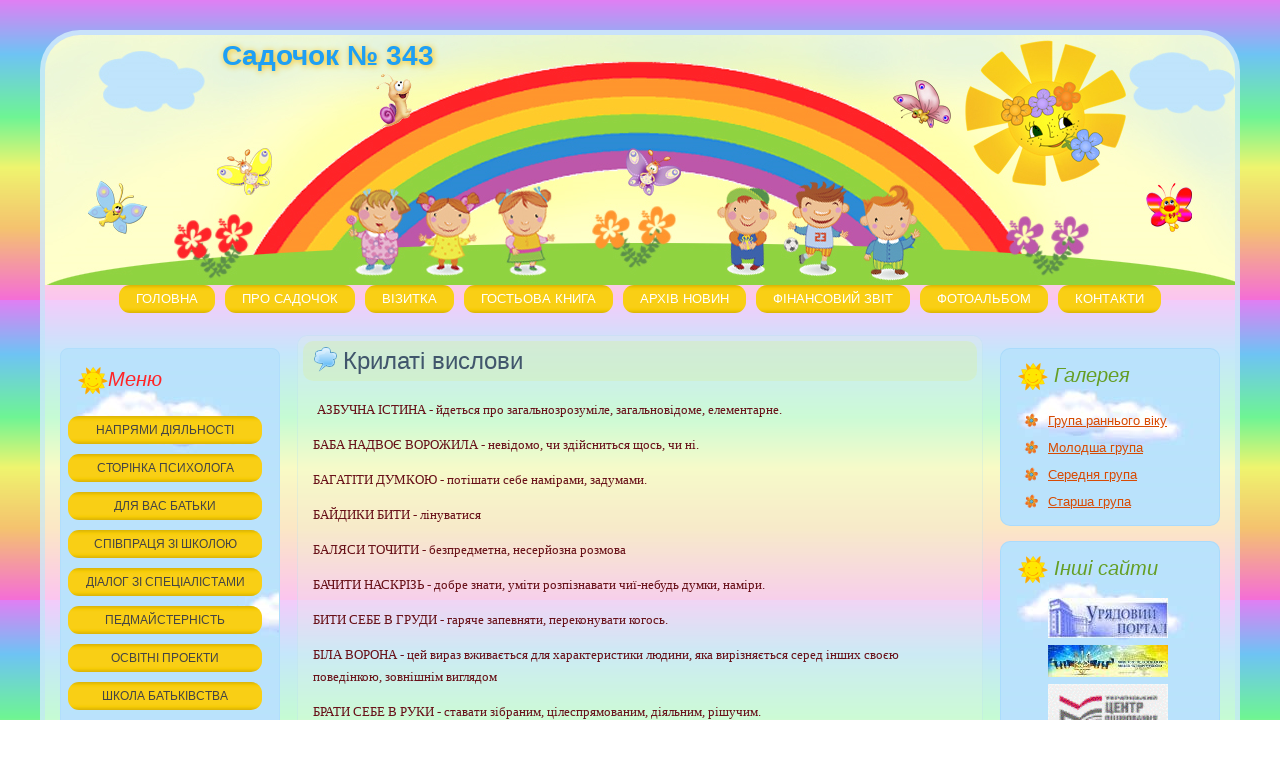

--- FILE ---
content_type: text/html; charset=windows-1251
request_url: https://dnz343.com.ua/pages/120/
body_size: 10468
content:
<!DOCTYPE html>
<html dir="ltr" lang="en-US">
<head>
  <meta charset="windows-1251">
  <title>Крилаті вислови</title>
  <link rel="stylesheet" href="style.css" media="screen">
  <meta name="description" content="">
  <meta name="keywords" content="">
  <link href="../../css/style.css" rel="stylesheet" media="screen">
  <script src="../../javascript/jquery.js" type="text/javascript"></script>
  <script src="../../javascript/script.js" type="text/javascript"></script>
  <style>
  .art-content .art-postcontent-0 .layout-item-0 { padding-right: 10px;padding-left: 10px;  }
  .ie7 .post .layout-cell {border:none !important; padding:0 !important; }
  .ie6 .post .layout-cell {border:none !important; padding:0 !important; }

  </style>
  <script>
                        $(document).ready(function(){ 
                                        
              $("#target").hide(); 
                                                  $(".fly").click(function(){ 
                    var x_beg =  $("#target").offset().left; 
                                                        var y_beg =  $("#target").offset().top; 
                    y_beg += 300;   
                                                       jQuery('html, body').animate({scrollTop: "0px"},1800);
                                                       $("#target")
                                                        .clone()
                    .show()
                                                        .css({'position' : 'absolute', 'z-index' : '999'})
                                                        .appendTo("#russ")  
                                                        .animate({opacity: 0.5, 
                                                                      marginTop:  -y_beg,                            
                                                                      }, 1750, function() {
                                                              $(this).remove();
                                                        });
                    
                                                   });
                                        });
  </script>
</head>
<body>
  <div id="art-main">
    <div class="art-sheet clearfix">
      <header class="art-header clearfix">
        <div class="art-shapes">
          <h1 class="art-headline" data-left="17.45%"><a href="/">Садочок № 343</a></h1>
        </div>
      </header>
      <nav class="art-nav clearfix">
        <ul class="art-hmenu">
          <li>
            <a href="/">Головна</a>
          </li>
          <li>
            <a href="/pages/1/">Про садочок</a>
            <ul class="active">
              <li>
                <a href="/pages/11/">Онлайн-екскурсія</a>
              </li>
              <li>
                <a href="/pages/10/">Наш колектив</a>
              </li>
              <li>
                <a href="/pages/9/">Про садочок написали</a>
              </li>
              <li>
                <a href="/pages/8/">Сторінки історії</a>
              </li>
              <li>
                <a href="/pages/7/">Ліцензія</a>
              </li>
            </ul>
          </li>
          <li>
            <a href="/pages/2/">Візитка</a>
            <ul class="active">
              <li>
                <a href="/pages/63/">Досягнення</a>
              </li>
              <li>
                <a href="/pages/61/">Символіка. Традиції</a>
              </li>
              <li>
                <a href="/pages/60/">Стуктура ДНЗ</a>
              </li>
              <li>
                <a href="/pages/59/">Місія</a>
              </li>
            </ul>
          </li>
          <li>
            <a href="/pages/3/">Гостьова книга</a>
          </li>
          <li>
            <a href="/pages/4/">Архів новин</a>
          </li>
          <li>
            <a href="/pages/44/">Фінансовий звіт</a>
          </li>
          <li>
            <a href="/pages/58/">Фотоальбом</a>
            <ul class="active">
              <li>
                <a href="/pages/67/">Випускний бал</a>
              </li>
              <li>
                <a href="/pages/65/">Свята</a>
              </li>
              <li>
                <a href="/pages/66/">Спортивні розваги</a>
              </li>
              <li>
                <a href="/pages/43/">Дозвілля</a>
              </li>
            </ul>
          </li>
          <li>
            <a href="/pages/125/">Контакти</a>
          </li>
        </ul>
      </nav>
      <div class="art-layout-wrapper clearfix">
        <div class="art-content-layout">
          <div class="art-content-layout-row">
            <div class="art-layout-cell art-sidebar1 clearfix">
              <div class="art-vmenublock clearfix">
                <div class="art-vmenublockheader">
                  <h3 class="t">Меню</h3>
                </div>
                <div class="art-vmenublockcontent">
                  <nav class="art-nav clearfix">
                    <ul class="art-hmenu1">
                      <li>
                        <a href="/pages/5/">Напрями діяльності</a>
                        <ul class="active">
                          <li>
                            <a href="/pages/62/">Благодійність</a>
                          </li>
                          <li>
                            <a href="/pages/41/">Підтримка обдарованості</a>
                          </li>
                          <li>
                            <a href="/pages/40/">Благоустрій території</a>
                          </li>
                          <li>
                            <a href="/pages/39/">Театралізована діяльність</a>
                          </li>
                          <li>
                            <a href="/pages/38/">Наше городництво</a>
                          </li>
                          <li>
                            <a href="/pages/32/">Патріотичне виховання</a>
                          </li>
                          <li>
                            <a href="/pages/24/">Екологічна компетентність</a>
                          </li>
                          <li>
                            <a href="/pages/23/">Правове виховання</a>
                          </li>
                          <li>
                            <a href="/pages/22/">Творчі вернісажі</a>
                          </li>
                          <li>
                            <a href="/pages/21/">Безпека життєдіяльності</a>
                          </li>
                          <li>
                            <a href="/pages/20/">Фізкультурно-оздоровча робота</a>
                          </li>
                        </ul>
                      </li>
                      <li>
                        <a href="/pages/6/">Сторінка психолога</a>
                        <ul class="active">
                          <li>
                            <a href="/pages/74/">Йдемо в садок</a>
                          </li>
                          <li>
                            <a href="/pages/73/">Готуємось до школи</a>
                          </li>
                          <li>
                            <a href="/pages/72/">Онлайн-консультація</a>
                          </li>
                          <li>
                            <a href="/pages/71/">Професійне вигорання</a>
                          </li>
                          <li>
                            <a href="/pages/70/">Корекція, розвиток</a>
                          </li>
                          <li>
                            <a href="/pages/69/">Діагоностика</a>
                          </li>
                          <li>
                            <a href="/pages/68/">Інклюзивна освіта</a>
                          </li>
                        </ul>
                      </li>
                      <li>
                        <a href="/pages/12/">Для вас батьки</a>
                        <ul class="active">
                          <li>
                            <a href="/pages/122/">Спонсорська допомога</a>
                          </li>
                          <li>
                            <a href="/pages/100/">Служба довіри</a>
                          </li>
                          <li>
                            <a href="/pages/48/">Електронна реестрація в ДНЗ</a>
                          </li>
                          <li>
                            <a href="/pages/28/">Шпаргалка для батьків</a>
                          </li>
                          <li>
                            <a href="/pages/27/">Народ скаже як зав`яже</a>
                          </li>
                          <li>
                            <a href="/pages/26/">Робота батьківського комітету</a>
                          </li>
                          <li>
                            <a href="/pages/25/">Умови прийому</a>
                          </li>
                        </ul>
                      </li>
                      <li>
                        <a href="/pages/13/">Співпраця зі школою</a>
                        <ul class="active">
                          <li>
                            <a href="/pages/57/">Перспективи взаємодії</a>
                          </li>
                          <li>
                            <a href="/pages/56/">Угода про співпрацю</a>
                          </li>
                          <li>
                            <a href="/pages/55/">Екскурсії в школу</a>
                          </li>
                          <li>
                            <a href="/pages/54/">Музейна педагогіка</a>
                          </li>
                          <li>
                            <a href="/pages/53/">Спільні розваги, уроки</a>
                          </li>
                          <li>
                            <a href="/pages/52/">Інтерактивні зустрічі</a>
                          </li>
                          <li>
                            <a href="/pages/51/">Правила шестирічок</a>
                          </li>
                          <li>
                            <a href="/pages/50/">Подяка за співпрацю</a>
                          </li>
                        </ul>
                      </li>
                      <li>
                        <a href="/pages/14/">Діалог зі спеціалістами</a>
                        <ul class="active">
                          <li>
                            <a href="/pages/31/">Логопедична допомога</a>
                          </li>
                          <li>
                            <a href="/pages/30/">Музичний керівник</a>
                          </li>
                          <li>
                            <a href="/pages/47/">Соціальний педагог</a>
                          </li>
                          <li>
                            <a href="/pages/33/">Інструктор з фізкультури</a>
                          </li>
                          <li>
                            <a href="/pages/15/">Медична служба</a>
                          </li>
                          <li>
                            <a href="/pages/46/">Обережно туберкульоз!</a>
                          </li>
                          <li>
                            <a href="/pages/45/">Кулінарна академія</a>
                          </li>
                        </ul>
                      </li>
                      <li>
                        <a href="/pages/15/">Педмайстерність</a>
                        <ul class="active">
                          <li>
                            <a href="/pages/29/">Участь у конкурсах</a>
                          </li>
                          <li>
                            <a href="/pages/83/">Програмно-методичне забезпечення</a>
                          </li>
                          <li>
                            <a href="/pages/34/">Аналітична діяльність</a>
                          </li>
                          <li>
                            <a href="/pages/42/">Виступи педагогів</a>
                          </li>
                          <li>
                            <a href="/pages/37/">Діяльність творчої групи</a>
                          </li>
                          <li>
                            <a href="/pages/36/">Атестація педагогів</a>
                          </li>
                          <li>
                            <a href="/pages/35/">Авторські публікації з досвіду</a>
                          </li>
                        </ul>
                      </li>
                      <li>
                        <a href="/pages/64/">Освітні проекти</a>
                        <ul class="active">
                          <li>
                            <a href="/pages/123/">200-річчя ювілею Кобзаря</a>
                          </li>
                          <li>
                            <a href="/pages/121/">Міні-музей</a>
                          </li>
                          <li>
                            <a href="/pages/49/">Ювілей С.Русової</a>
                          </li>
                          <li>
                            <a href="/pages/99/">Газета \"Відпочинок родини\"</a>
                          </li>
                          <li>
                            <a href="/pages/98/">Осінній Київ-онлайн</a>
                          </li>
                          <li>
                            <a href="/pages/82/">Створення книжки</a>
                          </li>
                          <li>
                            <a href="/pages/81/">Великодня писанка</a>
                          </li>
                          <li>
                            <a href="/pages/80/">Зимові забави</a>
                          </li>
                          <li>
                            <a href="/pages/79/">Екологічна стежина</a>
                          </li>
                          <li>
                            <a href="/pages/78/">Тиждень котів</a>
                          </li>
                          <li>
                            <a href="/pages/77/">Город на підвіконні</a>
                          </li>
                          <li>
                            <a href="/pages/76/">На гостини до казки</a>
                          </li>
                          <li>
                            <a href="/pages/75/">Природа Всесвіту</a>
                          </li>
                        </ul>
                      </li>
                      <li>
                        <a href="/pages/84/">Школа батьківства</a>
                        <ul class="active">
                          <li>
                            <a href="/pages/91/">Фотопрезентація</a>
                          </li>
                          <li>
                            <a href="/pages/90/">Положення про клуб</a>
                          </li>
                          <li>
                            <a href="/pages/88/">Вивчення запитів</a>
                          </li>
                          <li>
                            <a href="/pages/89/">План роботи</a>
                          </li>
                          <li>
                            <a href="/pages/87/">Символіка клубу</a>
                          </li>
                          <li>
                            <a href="/pages/86/">Зміст роботи клубу</a>
                          </li>
                          <li>
                            <a href="/pages/85/">Матеріали засідань</a>
                          </li>
                        </ul>
                      </li>
                      <li>
                        <a href="/pages/92/">ІТ-компетентність</a>
                        <ul class="active">
                          <li>
                            <a href="/pages/97/">Комп`ютерний клас</a>
                          </li>
                          <li>
                            <a href="/pages/96/">Ресурси ІКТ</a>
                          </li>
                          <li>
                            <a href="/pages/95/">Творча група</a>
                          </li>
                          <li>
                            <a href="/pages/94/">Навчання педагогів</a>
                          </li>
                          <li>
                            <a href="/pages/93/">Навчання дітей</a>
                          </li>
                        </ul>
                      </li>
                      <li>
                        <a href="/pages/101/">Консультпункт</a>
                        <ul class="active">
                          <li>
                            <a href="/pages/107/">Положення консультпункту</a>
                          </li>
                          <li>
                            <a href="/pages/106/">Перспективний план</a>
                          </li>
                          <li>
                            <a href="/pages/105/">Організація роботи</a>
                          </li>
                          <li>
                            <a href="/pages/104/">Форми співпраці з батьками</a>
                          </li>
                          <li>
                            <a href="/pages/103/">Метод.рекомендації</a>
                          </li>
                          <li>
                            <a href="/pages/102/">Майстер-клас</a>
                          </li>
                        </ul>
                      </li>
                      <li>
                        <a href="/pages/108/">Бібліотека для дітей</a>
                        <ul class="active">
                          <li>
                            <a href="/pages/124/">Колискові</a>
                          </li>
                          <li>
                            <a href="/pages/120/">Крилаті вислови</a>
                          </li>
                          <li>
                            <a href="/pages/119/">Мовні перлинки</a>
                          </li>
                          <li>
                            <a href="/pages/118/">Колядки</a>
                          </li>
                          <li>
                            <a href="/pages/116/">Казки</a>
                          </li>
                          <li>
                            <a href="/pages/115/">Чемним діткам</a>
                          </li>
                          <li>
                            <a href="/pages/111/">Абетка</a>
                          </li>
                          <li>
                            <a href="/pages/110/">Вірші</a>
                          </li>
                          <li>
                            <a href="/pages/109/">Загадки</a>
                          </li>
                        </ul>
                      </li>
                      <li>
                        <a href="/pages/112/">Онлайн-ресурси</a>
                        <ul class="active">
                          <li>
                            <a href="/pages/117/">Партнери</a>
                          </li>
                          <li>
                            <a href="/pages/114/">Для батьків</a>
                          </li>
                          <li>
                            <a href="/pages/113/">Для педагогів</a>
                          </li>
                        </ul>
                      </li>
                      <li>
                        <a href="/pages/126/">LEGO-клуб</a>
                        <ul class="active">
                          <li>
                            <a href="/pages/131/">Проект ПРОФЕСІЇ МАЙБУТНЬОГО</a>
                          </li>
                          <li>
                            <a href="/pages/130/">Досягнення дошкільнят</a>
                          </li>
                          <li>
                            <a href="/pages/129/">БАТЬКІВСЬКА LEGO-АКАДЕМІЯ</a>
                          </li>
                          <li>
                            <a href="/pages/128/">Всеукраїнський LEGO-фестиваль</a>
                          </li>
                          <li>
                            <a href="/pages/127/">Підготовка педагогів</a>
                          </li>
                        </ul>
                      </li>
                    </ul>
                  </nav>
                </div>
              </div>
              <div class="art-block clearfix" style="float:left">
                <div class="art-blockheader">
                  <h3 class="t">Новини</h3>
                </div>
                <div class="art-blockcontent">
                  <div>
                    <ul>
                      <li>
                        <a href="/pages/4/">02.09.Вересень строкатий на врожай багатий</a>
                      </li>
                      <li>
                        <a href="/pages/4/">Вітаємо Всіх з початком нового навчального року!</a>
                      </li>
                      <li>
                        <a href="/pages/4/">27.08.Літнє оздоровлення і безпека</a>
                      </li>
                      <li>
                        <a href="/pages/4/">24.08.З історії Незалежності України</a>
                      </li>
                      <li>
                        <a href="/pages/4/">23.08.День ПРАПОРА УКРАЇНИ</a>
                      </li>
                      <li>
                        <a href="/pages/4/">14.08.Прийшов СПАС - засівати озимину час!</a>
                      </li>
                      <li>
                        <a href="/pages/4/">13.08.Міжнародний день шульги</a>
                      </li>
                      <li>
                        <a href="/pages/4/">01.08.Серпень - багатство хлібороба</a>
                      </li>
                      <li>
                        <a href="/pages/4/">26.07.Безпечний відпочинок і оздоровлення</a>
                      </li>
                      <li>
                        <a href="/pages/4/">17.07.На випадок надзвичайних ситуацій</a>
                      </li>
                    </ul>
                  </div>
                </div>
              </div>
            </div>
            <div class="art-layout-cell art-content clearfix">
              <article class="art-post art-article">
                <div class="art-postmetadataheader">
                  <h2 class="art-postheader"><span class="art-postheadericon">Крилаті вислови</span></h2>
                </div>
                <div class="art-postcontent art-postcontent-0 clearfix">
                  <div class="art-content-layout">
                    <div class="art-content-layout-row">
                      <div class="art-layout-cell layout-item-0" style="width:650">
                        <div id="MessForPrint">
                          <p>&nbsp;<span lang="RU" style="font-size:10.0pt;font-family:&quot;Verdana&quot;,&quot;sans-serif&quot;;&#xa;color:#681018">АЗБУЧНА ІСТИНА - йдеться про загальнозрозуміле, загальновідоме, елементарне.&nbsp;</span></p>
                          <p><span lang="RU" style="font-size:10.0pt;font-family:&quot;Verdana&quot;,&quot;sans-serif&quot;;&#xa;color:#681018">БАБА НАДВОЄ ВОРОЖИЛА - невідомо, чи здійсниться щось, чи ні.</span></p>
                          <p><span lang="RU" style="font-size:10.0pt;font-family:&quot;Verdana&quot;,&quot;sans-serif&quot;;&#xa;color:#681018">БАГАТІТИ ДУМКОЮ - потішати себе намірами, задумами.</span></p>
                          <p><span lang="RU" style="font-size:10.0pt;font-family:&quot;Verdana&quot;,&quot;sans-serif&quot;;&#xa;color:#681018">БАЙДИКИ БИТИ - лінуватися</span></p>
                          <p><span lang="RU" style="font-size:10.0pt;font-family:&quot;Verdana&quot;,&quot;sans-serif&quot;;&#xa;color:#681018">БАЛЯСИ ТОЧИТИ - безпредметна, несерйозна розмова</span></p>
                          <p><span lang="RU" style="font-size:10.0pt;font-family:&quot;Verdana&quot;,&quot;sans-serif&quot;;&#xa;color:#681018">БАЧИТИ НАСКРІЗЬ - добре знати, уміти розпізнавати чиї-небудь думки, наміри.</span></p>
                          <p><span lang="RU" style="font-size:10.0pt;font-family:&quot;Verdana&quot;,&quot;sans-serif&quot;;&#xa;color:#681018">БИТИ СЕБЕ В ГРУДИ - гаряче запевняти, переконувати когось.</span></p>
                          <p><span lang="RU" style="font-size:10.0pt;font-family:&quot;Verdana&quot;,&quot;sans-serif&quot;;&#xa;color:#681018">БІЛА ВОРОНА - цей вираз вживається для характеристики людини, яка вирізняється серед інших своєю поведінкою, зовнішнім виглядом</span></p>
                          <p><span lang="RU" style="font-size:10.0pt;font-family:&quot;Verdana&quot;,&quot;sans-serif&quot;;&#xa;color:#681018">БРАТИ СЕБЕ В РУКИ - ставати зібраним, цілеспрямованим, діяльним, рішучим.</span></p>
                          <p><span lang="RU" style="font-size:10.0pt;font-family:&quot;Verdana&quot;,&quot;sans-serif&quot;;&#xa;color:#681018">ВЕДМЕЖА ПОСЛУГА - безглузда послуга, яка, незважаючи на добрі наміри, замість допомоги завдає великої шкоди, неприємності</span></p>
                          <p><span lang="RU" style="font-size:10.0pt;font-family:&quot;Verdana&quot;,&quot;sans-serif&quot;;&#xa;color:#681018">ВЕДМІДЬ НА ВУХО НАСТУПИВ - про тих, хто не має музичного слуху.</span></p>
                          <p><span lang="RU" style="font-size:10.0pt;font-family:&quot;Verdana&quot;,&quot;sans-serif&quot;;&#xa;color:#681018">ВЕЛИКЕ ЦАБЕ - поважна особа, яка займає високу посаду або має велику вагу, великий вплив.</span></p>
                          <p><span lang="RU" style="font-size:10.0pt;font-family:&quot;Verdana&quot;,&quot;sans-serif&quot;;&#xa;color:#681018">ВИВЕСТИ В ЛЮДИ - допомогти, посприяти кому-небудь, створити умови для досягнення мети.</span></p>
                          <p><span lang="RU" style="font-size:10.0pt;font-family:&quot;Verdana&quot;,&quot;sans-serif&quot;;&#xa;color:#681018">ВИВЕСТИ НА ЧИСТУ ВОДУ - викрити чию-небудь непорядність, нечесність, знайти правду</span></p>
                          <p><span lang="RU" style="font-size:10.0pt;font-family:&quot;Verdana&quot;,&quot;sans-serif&quot;;&#xa;color:#681018">ВИКИНУТИ 3 ГОЛОВИ - перестати думати про .цо-небудь.</span></p>
                          <p><span lang="RU" style="font-size:10.0pt;font-family:&quot;Verdana&quot;,&quot;sans-serif&quot;;&#xa;color:#681018">ВКЛАСТИ ДУШУ - здійснити що-небудь з великою любов'ю.</span></p>
                          <p><span lang="RU" style="font-size:10.0pt;font-family:&quot;Verdana&quot;,&quot;sans-serif&quot;;&#xa;color:#681018">ВОДИТИ ЗА НОСА - обманювати обдурювати</span></p>
                          <p><span lang="RU" style="font-size:10.0pt;font-family:&quot;Verdana&quot;,&quot;sans-serif&quot;;&#xa;color:#681018">ТОВКТИ в СТУПІ - марно гаяти час</span></p>
                          <p><span lang="RU" style="font-size:10.0pt;font-family:&quot;Verdana&quot;,&quot;sans-serif&quot;;&#xa;color:#681018">ВТЕРТИ НОСА - довести свою перевагу над ким-небудь.</span></p>
                          <p><span lang="RU" style="font-size:10.0pt;font-family:&quot;Verdana&quot;,&quot;sans-serif&quot;;&#xa;color:#681018">ГАНЯТИСЯ ЗА ВЧОРАШНІМ ДНЕМ - сподіватися на повернення того, що минуло.</span></p>
                          <p><span lang="RU" style="font-size:10.0pt;font-family:&quot;Verdana&quot;,&quot;sans-serif&quot;;&#xa;color:#681018">ГНУТИСЯ В ДУГУ - плазувати перед кимось, догоджати комусь.</span></p>
                          <p><span lang="RU" style="font-size:10.0pt;font-family:&quot;Verdana&quot;,&quot;sans-serif&quot;;&#xa;color:#681018">ГОРДІЇВ ВУЗОЛ - вирішити складне, заплутане питання прямим способом</span></p>
                          <p><span lang="RU" style="font-size:10.0pt;font-family:&quot;Verdana&quot;,&quot;sans-serif&quot;;&#xa;color:#681018">ГОСТРИЙ НА ЯЗИК - про людей, здатних дотепно І влучно говорити.</span></p>
                          <p><span lang="RU" style="font-size:10.0pt;font-family:&quot;Verdana&quot;,&quot;sans-serif&quot;;&#xa;color:#681018">ГРАТИ НА НЕРВАХ - дратувати кого-небудь.</span></p>
                          <p><span lang="RU" style="font-size:10.0pt;font-family:&quot;Verdana&quot;,&quot;sans-serif&quot;;&#xa;color:#681018">ГРАТИ ПЕРШУ СКРИПКУ- бути головним у якій-небудь справі.</span></p>
                          <p><span lang="RU" style="font-size:10.0pt;font-family:&quot;Verdana&quot;,&quot;sans-serif&quot;;&#xa;color:#681018">ГРАТИСЯ В КОТА І МИШКУ - хитрувати, затаювати що-небудь.</span></p>
                          <p><span lang="RU" style="font-size:10.0pt;font-family:&quot;Verdana&quot;,&quot;sans-serif&quot;;&#xa;color:#681018">ГРИЗТИ ҐРАНІТ НАУК - наполегливо оволоцівати знаннями.</span></p>
                          <p><span lang="RU" style="font-size:10.0pt;font-family:&quot;Verdana&quot;,&quot;sans-serif&quot;;&#xa;color:#681018">ДАВАТИ ВОЛЮ ЯЗИКОВІ - дозволяти собі гозорити зайве.</span></p>
                          <p><span lang="RU" style="font-size:10.0pt;font-family:&quot;Verdana&quot;,&quot;sans-serif&quot;;&#xa;color:#681018">ДЕРЖАТИ ХВІСТ БУБЛИКОМ - бути певним у собі, не занепадати духом.</span></p>
                          <p><span lang="RU" style="font-size:10.0pt;font-family:&quot;Verdana&quot;,&quot;sans-serif&quot;;&#xa;color:#681018">ДІСТАТИ ОБЛИЗНЯ - зазнати невдачі, залишитися без того, на що розраховував.</span></p>
                          <p><span lang="RU" style="font-size:10.0pt;font-family:&quot;Verdana&quot;,&quot;sans-serif&quot;;&#xa;color:#681018">ДРУГЕ ДИХАННЯ - новий приплив сил.</span></p>
                          <p><span lang="RU" style="font-size:10.0pt;font-family:&quot;Verdana&quot;,&quot;sans-serif&quot;;&#xa;color:#681018">ЖДАТИ 3 МОРЯ ПОГОДИ - даремно на щось розраховувати, надіятися.</span></p>
                          <p><span lang="RU" style="font-size:10.0pt;font-family:&quot;Verdana&quot;,&quot;sans-serif&quot;;&#xa;color:#681018">ЖИТИ ЧУЖИМ РОЗУМОМ - дотримуватися чужих поглядів і правил.</span></p>
                          <p><span lang="RU" style="font-size:10.0pt;font-family:&quot;Verdana&quot;,&quot;sans-serif&quot;;&#xa;color:#681018">ЖУВАТИ ЖУЙКУ- нудно і настирливо повторювати те саме.</span></p>
                          <p><span lang="RU" style="font-size:10.0pt;font-family:&quot;Verdana&quot;,&quot;sans-serif&quot;;&#xa;color:#681018">ЗАВАРИТИ КАШУ - затіяти щось дуже складне неприємними наслідками.</span></p>
                          <p><span lang="RU" style="font-size:10.0pt;font-family:&quot;Verdana&quot;,&quot;sans-serif&quot;;&#xa;color:#681018">ЗАКОПАТИ ТАЛАНТ В ЗЕМЛЮ - вживається у значенні не використати усіх можливостей, не розвивати даних здібностей, втратити їх</span></p>
                          <p><span lang="RU" style="font-size:10.0pt;font-family:&quot;Verdana&quot;,&quot;sans-serif&quot;;&#xa;color:#681018">ЗАЙТИ в ТУПИК (ГЛУХИЙ КУТ) - потрапити у важке, безвихідне становище</span></p>
                          <p><span lang="RU" style="font-size:10.0pt;font-family:&quot;Verdana&quot;,&quot;sans-serif&quot;;&#xa;color:#681018">ЗГАНЯТИ ЗЛІСТЬ - спрямовувати на кого-небудь свій гнів.</span></p>
                          <p><span lang="RU" style="font-size:10.0pt;font-family:&quot;Verdana&quot;,&quot;sans-serif&quot;;&#xa;color:#681018">ЗЛОВИТИ ВІТРА В ПОЛІ - марно намагатися знайти що-небудь.</span></p>
                          <p><span lang="RU" style="font-size:10.0pt;font-family:&quot;Verdana&quot;,&quot;sans-serif&quot;;&#xa;color:#681018">ЗНАЙТИ СПІЛЬНУ МОВУ - порозумітися з ким-небудь.</span></p>
                          <p><span lang="RU" style="font-size:10.0pt;font-family:&quot;Verdana&quot;,&quot;sans-serif&quot;;&#xa;color:#681018">І ЗА ХОЛОДНУ ВОДУ не візьметься - ледар</span></p>
                          <p><span lang="RU" style="font-size:10.0pt;font-family:&quot;Verdana&quot;,&quot;sans-serif&quot;;&#xa;color:#681018">ІРОНІЯ ДОЛІ - безглуздий, непередбачений, непояснений збіг обставин.</span></p>
                          <p><span lang="RU" style="font-size:10.0pt;font-family:&quot;Verdana&quot;,&quot;sans-serif&quot;;&#xa;color:#681018">ІСКРА БОЖА - талант, природне обдарування.</span></p>
                          <p><span lang="RU" style="font-size:10.0pt;font-family:&quot;Verdana&quot;,&quot;sans-serif&quot;;&#xa;color:#681018">ІТИ В НОГУ - погоджувати з ким-небудь свої</span></p>
                          <p><span lang="RU" style="font-size:10.0pt;font-family:&quot;Verdana&quot;,&quot;sans-serif&quot;;&#xa;color:#681018">ІТИ ЗА ТЕЧІЄЮ-пасивно підкорятися обставинам.</span></p>
                          <p><span lang="RU" style="font-size:10.0pt;font-family:&quot;Verdana&quot;,&quot;sans-serif&quot;;&#xa;color:#681018">ІТИ НАПРОЛОМ - переборюючи всі перешкоди, діяти рішуче.</span></p>
                          <p><span lang="RU" style="font-size:10.0pt;font-family:&quot;Verdana&quot;,&quot;sans-serif&quot;;&#xa;color:#681018">ЇЗДИТИ НА ГОРБІ - повністю підкоряти кого-небудь своїй волі.</span></p>
                          <p><span lang="RU" style="font-size:10.0pt;font-family:&quot;Verdana&quot;,&quot;sans-serif&quot;;&#xa;color:#681018">ЇСТИ ОЧИМА - невідривне, пильно дивитися на кого-небудь.</span></p>
                          <p><span lang="RU" style="font-size:10.0pt;font-family:&quot;Verdana&quot;,&quot;sans-serif&quot;;&#xa;color:#681018">ЇСТИ ЧУЖИЙ ХЛІБ - бути на чиїх-небудь харчах.</span></p>
                          <p><span lang="RU" style="font-size:10.0pt;font-family:&quot;Verdana&quot;,&quot;sans-serif&quot;;&#xa;color:#681018">КАЗКА ПРО БІЛОГО БИЧКА - що-небудь надумане, вигадане.</span></p>
                          <p><span lang="RU" style="font-size:10.0pt;font-family:&quot;Verdana&quot;,&quot;sans-serif&quot;;&#xa;color:#681018">КАЛАМУТИТИ ВОДУ - вносити розлад, неспокій.</span></p>
                          <p><span lang="RU" style="font-size:10.0pt;font-family:&quot;Verdana&quot;,&quot;sans-serif&quot;;&#xa;color:#681018">КАНУТИ в ЛЕТУ - назавжди зникнути, піти в непам'ять, пропасти безслідно</span></p>
                          <p><span lang="RU" style="font-size:10.0pt;font-family:&quot;Verdana&quot;,&quot;sans-serif&quot;;&#xa;color:#681018">КЛЮНУТИ НА ПРИМАНКУ - піддатися на обман.</span></p>
                          <p><span lang="RU" style="font-size:10.0pt;font-family:&quot;Verdana&quot;,&quot;sans-serif&quot;;&#xa;color:#681018">КОЗИРЕМ ХОДИТИ - триматися з погордою, незалежно.</span></p>
                          <p><span lang="RU" style="font-size:10.0pt;font-family:&quot;Verdana&quot;,&quot;sans-serif&quot;;&#xa;color:#681018">КРУТИТИ НОСОМ - виражати незадоволення чим-небудь.</span></p>
                          <p><span lang="RU" style="font-size:10.0pt;font-family:&quot;Verdana&quot;,&quot;sans-serif&quot;;&#xa;color:#681018">КРУТИТИСЯ ЯК БІЛКА В КОЛЕСІ - бути заклопотаним.</span></p>
                          <p><span lang="RU" style="font-size:10.0pt;font-family:&quot;Verdana&quot;,&quot;sans-serif&quot;;&#xa;color:#681018">КУПИТИ КОТА В МІШКУ - придбати що-небудь, не бачачи й не знаючи його якостей.</span></p>
                          <p><span lang="RU" style="font-size:10.0pt;font-family:&quot;Verdana&quot;,&quot;sans-serif&quot;;&#xa;color:#681018">КУРИ ЗАСМІЮТЬ - опинитися в незручному, смішному становищі.</span></p>
                          <p><span lang="RU" style="font-size:10.0pt;font-family:&quot;Verdana&quot;,&quot;sans-serif&quot;;&#xa;color:#681018">ЛИТИ ВОДУ - говорити довго, нецікаво.</span></p>
                          <p><span lang="RU" style="font-size:10.0pt;font-family:&quot;Verdana&quot;,&quot;sans-serif&quot;;&#xa;color:#681018">ЛІЗТИ В ДУШУ - виявляти удавану люб'язність, добиватися довіри задля вигоди.</span></p>
                          <p><span lang="RU" style="font-size:10.0pt;font-family:&quot;Verdana&quot;,&quot;sans-serif&quot;;&#xa;color:#681018">ЛІЗТИ У ПЕКЛО - намагатися бути там, де найважче.</span></p>
                          <p><span lang="RU" style="font-size:10.0pt;font-family:&quot;Verdana&quot;,&quot;sans-serif&quot;;&#xa;color:#681018">ЛІЧИТИ ВОРОН - нічого не робити.</span></p>
                          <p><span lang="RU" style="font-size:10.0pt;font-family:&quot;Verdana&quot;,&quot;sans-serif&quot;;&#xa;color:#681018">ЛОВИТИ ҐАВИ - марнувати час, нічим не займатися.</span></p>
                          <p><span lang="RU" style="font-size:10.0pt;font-family:&quot;Verdana&quot;,&quot;sans-serif&quot;;&#xa;color:#681018">ЛОВИ МОМЕНТ - використовуй слушну нагоду, не марнуй часу, не упускай будь-якої можливості</span></p>
                          <p><span lang="RU" style="font-size:10.0pt;font-family:&quot;Verdana&quot;,&quot;sans-serif&quot;;&#xa;color:#681018">ЛОЖКА ДЬОГТЮ - те, що псує якусь справу, вигляд чого-небудь.</span></p>
                          <p><span lang="RU" style="font-size:10.0pt;font-family:&quot;Verdana&quot;,&quot;sans-serif&quot;;&#xa;color:#681018">ЛОПНУТИ, ЯК МИЛЬНА БУЛЬКА - зазнати невдачі, краху.</span></p>
                          <p><span lang="RU" style="font-size:10.0pt;font-family:&quot;Verdana&quot;,&quot;sans-serif&quot;;&#xa;color:#681018">МАЙСТЕР НА ВСІ РУКИ - це людина, яка багато вміє, вправна, тямуща в усякому ділі</span></p>
                          <p><span lang="RU" style="font-size:10.0pt;font-family:&quot;Verdana&quot;,&quot;sans-serif&quot;;&#xa;color:#681018">МАННА НЕБЕСНА - вживається у значенні несподіваних життєвих благ, чогось бажаного, легкодоступного</span></p>
                          <p><span lang="RU" style="font-size:10.0pt;font-family:&quot;Verdana&quot;,&quot;sans-serif&quot;;&#xa;color:#681018">МАТИ ДОВГИЙ ЯЗИК - любити поговорити.</span></p>
                          <p><span lang="RU" style="font-size:10.0pt;font-family:&quot;Verdana&quot;,&quot;sans-serif&quot;;&#xa;color:#681018">МАТИ КУЦУ ПАМ'ЯТЬ - швидко що-небудь забувати.</span></p>
                          <p><span lang="RU" style="font-size:10.0pt;font-family:&quot;Verdana&quot;,&quot;sans-serif&quot;;&#xa;color:#681018">МЕТАТИ ГРОМИ І БЛИСКАВКИ - гніватися на кого-небудь.</span></p>
                          <p><span lang="RU" style="font-size:10.0pt;font-family:&quot;Verdana&quot;,&quot;sans-serif&quot;;&#xa;color:#681018">МІНЯТИ ШИЛО НА ШВАЙКУ - замість чого-небудь одержувати ще гірше.</span></p>
                          <p><span lang="RU" style="font-size:10.0pt;font-family:&quot;Verdana&quot;,&quot;sans-serif&quot;;&#xa;color:#681018">МОЛОТИ ЯЗИКОМ - вести безпредметні, пусті розмови.</span></p>
                          <p><span lang="RU" style="font-size:10.0pt;font-family:&quot;Verdana&quot;,&quot;sans-serif&quot;;&#xa;color:#681018">МОТАТИ НА ВУС - придивлятися, прислухатися до чого-небудь.</span></p>
                          <p><span lang="RU" style="font-size:10.0pt;font-family:&quot;Verdana&quot;,&quot;sans-serif&quot;;&#xa;color:#681018">МУЛЯТИ ОЧІ - постійно перебувати десь, набридати своєю присутністю.</span></p>
                          <p><span lang="RU" style="font-size:10.0pt;font-family:&quot;Verdana&quot;,&quot;sans-serif&quot;;&#xa;color:#681018">НА СЬОМОМУ НЕБІ - бути дуже задоволеним, безмежно щасливим.</span></p>
                          <p><span lang="RU" style="font-size:10.0pt;font-family:&quot;Verdana&quot;,&quot;sans-serif&quot;;&#xa;color:#681018">НАБРАТИ ВОДИ В РОТ - уперто мовчати, берегти таємницю.</span></p>
                          <p><span lang="RU" style="font-size:10.0pt;font-family:&quot;Verdana&quot;,&quot;sans-serif&quot;;&#xa;color:#681018">НАЛАМАТИ ДРОВ - наробити чогось нерозумного, необдуманого, безглуздого.</span></p>
                          <p><span lang="RU" style="font-size:10.0pt;font-family:&quot;Verdana&quot;,&quot;sans-serif&quot;;&#xa;color:#681018">НАМИЛИТИ ШИЮ - покарати кого-небудь за якусь провину.</span></p>
                          <p><span lang="RU" style="font-size:10.0pt;font-family:&quot;Verdana&quot;,&quot;sans-serif&quot;;&#xa;color:#681018">НЕСТИ СВІЙ ХРЕСТ - означає великі страждання, які доводиться терпіти людям, що відстоюють справедливість у житті</span></p>
                          <p><span lang="RU" style="font-size:10.0pt;font-family:&quot;Verdana&quot;,&quot;sans-serif&quot;;&#xa;color:#681018">НІ БУМ-БУМ - так говорять про людину, яка нічого не розуміє чи не знає</span></p>
                          <p><span lang="RU" style="font-size:10.0pt;font-family:&quot;Verdana&quot;,&quot;sans-serif&quot;;&#xa;color:#681018">ОББИВАТИ ПОРОГИ - постійно ходити, приходити до кого-небудь.</span></p>
                          <p><span lang="RU" style="font-size:10.0pt;font-family:&quot;Verdana&quot;,&quot;sans-serif&quot;;&#xa;color:#681018">ОБВЕСТИ НАВКОЛО ПАЛЬЦЯ - спритно обдурити, перехитрити кого-небудь.</span></p>
                          <p><span lang="RU" style="font-size:10.0pt;font-family:&quot;Verdana&quot;,&quot;sans-serif&quot;;&#xa;color:#681018">ОБІДРАТИ, МОВ ЛИПКУ - забрати у когось гроші, коштовності.</span></p>
                          <p><span lang="RU" style="font-size:10.0pt;font-family:&quot;Verdana&quot;,&quot;sans-serif&quot;;&#xa;color:#681018">ОБЛИВАТИ БРУДОМ - несправедливо звинувачувати когось у чомусь, ганьбити, обмовляти, неславити.</span></p>
                          <p><span lang="RU" style="font-size:10.0pt;font-family:&quot;Verdana&quot;,&quot;sans-serif&quot;;&#xa;color:#681018">ОБМИНАТИ ГОСТРІ КУТИ - уникати суперечок, сварки.</span></p>
                          <p><span lang="RU" style="font-size:10.0pt;font-family:&quot;Verdana&quot;,&quot;sans-serif&quot;;&#xa;color:#681018">ОБМИНАТИ ДЕСЯТОЮ ДОРОГОЮ - не бувати десь, не заходити, не заїжджати кудись.</span></p>
                          <p><span lang="RU" style="font-size:10.0pt;font-family:&quot;Verdana&quot;,&quot;sans-serif&quot;;&#xa;color:#681018">ПАН АБО ПРОПАВ - домогтися всього бажаного чи все втратити.</span></p>
                          <p><span lang="RU" style="font-size:10.0pt;font-family:&quot;Verdana&quot;,&quot;sans-serif&quot;;&#xa;color:#681018">ПЕРЕГИНАТИ ПАЛИЦЮ - упадати в надмірні крайнощі у вчинках, діях.</span></p>
                          <p><span lang="RU" style="font-size:10.0pt;font-family:&quot;Verdana&quot;,&quot;sans-serif&quot;;&#xa;color:#681018">ПЕРЕДАВАТИ КУТІ МЕДУ - перевищувати норму, міру в чому-небудь, перебільшувати що-небудь.</span></p>
                          <p><span lang="RU" style="font-size:10.0pt;font-family:&quot;Verdana&quot;,&quot;sans-serif&quot;;&#xa;color:#681018">ПЕРЕЛИВАТИ 3 ПУСТОГО В ПОРОЖНЄ -повторювати те саме, ведучи непотрібні, пусті розмови.</span></p>
                          <p><span lang="RU" style="font-size:10.0pt;font-family:&quot;Verdana&quot;,&quot;sans-serif&quot;;&#xa;color:#681018">ПЕРЕХОДИТИ ДОРОГУ - ставати перешкодою у здійсненні, розв'язанні чого-небудь.</span></p>
                          <p><span lang="RU" style="font-size:10.0pt;font-family:&quot;Verdana&quot;,&quot;sans-serif&quot;;&#xa;color:#681018">ПІД П'ЯТОЮ - бути у залежності від когось.</span></p>
                          <p><span lang="RU" style="font-size:10.0pt;font-family:&quot;Verdana&quot;,&quot;sans-serif&quot;;&#xa;color:#681018">ПІДСТАВИТИ НОГУ -- робити неприємності, перешкоджати кому-небудь в чомусь.</span></p>
                          <p><span lang="RU" style="font-size:10.0pt;font-family:&quot;Verdana&quot;,&quot;sans-serif&quot;;&#xa;color:#681018">ПІЙМАТИСЯ НА ГАЧОК - занадто довірливо поставитися до чогось.</span></p>
                          <p><span lang="RU" style="font-size:10.0pt;font-family:&quot;Verdana&quot;,&quot;sans-serif&quot;;&#xa;color:#681018">ПЛЮВАТИ В ДУШУ - виявляти зневагу, що зачіпає найдорожче, заповітне.</span></p>
                          <p><span lang="RU" style="font-size:10.0pt;font-family:&quot;Verdana&quot;,&quot;sans-serif&quot;;&#xa;color:#681018">ПОЗИЧИТИ ОЧЕЙ У СІРКА - втратити почуття сорому, власної гідності.</span></p>
                          <p><span lang="RU" style="font-size:10.0pt;font-family:&quot;Verdana&quot;,&quot;sans-serif&quot;;&#xa;color:#681018">ПОМИНАЙ ЯК ЗВАЛИ - про того, хто безслідно зник.</span></p>
                          <p><span lang="RU" style="font-size:10.0pt;font-family:&quot;Verdana&quot;,&quot;sans-serif&quot;;&#xa;color:#681018">ПОПАСТИ ПАЛЬЦЕМ У НЕБО - сказати чи зробити що-небудь невлад.</span></p>
                          <p><span lang="RU" style="font-size:10.0pt;font-family:&quot;Verdana&quot;,&quot;sans-serif&quot;;&#xa;color:#681018">РІЗАТИ БЕЗ НОЖА - завдавати кому-небудь неприємностей.</span></p>
                          <p><span lang="RU" style="font-size:10.0pt;font-family:&quot;Verdana&quot;,&quot;sans-serif&quot;;&#xa;color:#681018">РОЗВІШУВАТИ ВУХА - уважно, з цікавістю слухати.</span></p>
                          <p><span lang="RU" style="font-size:10.0pt;font-family:&quot;Verdana&quot;,&quot;sans-serif&quot;;&#xa;color:#681018">РОЗВ'ЯЗУВАТИ ЯЗИК - голосно говорити після тривалого мовчання.</span></p>
                          <p><span lang="RU" style="font-size:10.0pt;font-family:&quot;Verdana&quot;,&quot;sans-serif&quot;;&#xa;color:#681018">СЕРЦЕ НЕ КАМІНЬ - у кого-небудь можна домогтися прихильності.</span></p>
                          <p><span lang="RU" style="font-size:10.0pt;font-family:&quot;Verdana&quot;,&quot;sans-serif&quot;;&#xa;color:#681018">СІМ П'ЯТНИЦЬ НА ТИЖДЕНЬ - про тих, хто легко міняє свої рішення, не має ні про що сталої думки.</span></p>
                          <p><span lang="RU" style="font-size:10.0pt;font-family:&quot;Verdana&quot;,&quot;sans-serif&quot;;&#xa;color:#681018">СІМ СМЕРТНИХ ГРІХІВ - великі, непростимі, страшні вчинки, найтяжчі злочини</span></p>
                          <p><span lang="RU" style="font-size:10.0pt;font-family:&quot;Verdana&quot;,&quot;sans-serif&quot;;&#xa;color:#681018">СІСТИ В КАЛЮЖУ - потрапляти у незручне або смішне становище.</span></p>
                          <p><span lang="RU" style="font-size:10.0pt;font-family:&quot;Verdana&quot;,&quot;sans-serif&quot;;&#xa;color:#681018">СНІГ НА ГОЛОВУ - щось несподіване, раптове.</span></p>
                          <p><span lang="RU" style="font-size:10.0pt;font-family:&quot;Verdana&quot;,&quot;sans-serif&quot;;&#xa;color:#681018">СПАЛЮВАТИ КОРАБЛІ - зробити важливий, рішучий крок</span></p>
                          <p><span lang="RU" style="font-size:10.0pt;font-family:&quot;Verdana&quot;,&quot;sans-serif&quot;;&#xa;color:#681018">СПІВАТИ ДИФІРАМБИ - перебільшено вихваляти когось, славословити</span></p>
                          <p><span lang="RU" style="font-size:10.0pt;font-family:&quot;Verdana&quot;,&quot;sans-serif&quot;;&#xa;color:#681018">СТАВИТИ КРАПКУ НАД &quot;і&quot; - остаточно вияснити, уточнити всі подробиці, довести що-небудь до логічного завершення</span></p>
                          <p><span lang="RU" style="font-size:10.0pt;font-family:&quot;Verdana&quot;,&quot;sans-serif&quot;;&#xa;color:#681018">СУШИТИ ГОЛОВУ - напружено думати, намагаючись розібратися в чому-небудь,</span></p>
                          <p><span lang="RU" style="font-size:10.0pt;font-family:&quot;Verdana&quot;,&quot;sans-serif&quot;;&#xa;color:#681018">ТАНЦЮВАТИ ПІД ЧУЖУ ДУДКУ - означає діяти не за власним бажанням, не зі своєї волі, постійно перебувати під чиїмось впливом</span></p>
                          <p><span lang="RU" style="font-size:10.0pt;font-family:&quot;Verdana&quot;,&quot;sans-serif&quot;;&#xa;color:#681018">ТИХІШИЙ ЗА ВОДУ, НИЖЧИЙ ЗА ТРАВУ - дуже скромний, покірний, непомітний.</span></p>
                          <p><span lang="RU" style="font-size:10.0pt;font-family:&quot;Verdana&quot;,&quot;sans-serif&quot;;&#xa;color:#681018">ТОВКТИ ВОДУ В СТУПІ - займатися чим-небудь непотрібним.</span></p>
                          <p><span lang="RU" style="font-size:10.0pt;font-family:&quot;Verdana&quot;,&quot;sans-serif&quot;;&#xa;color:#681018">ТРИМАТИ НІС ЗА ВІТРОМ - діяти непослідовно, безпринципно, змінюючи свої переконання.</span></p>
                          <p><span lang="RU" style="font-size:10.0pt;font-family:&quot;Verdana&quot;,&quot;sans-serif&quot;;&#xa;color:#681018">ТРИМАТИ НІС ЗА ВІТРОМ - пристосовуватись до обставин, змінювати відповідно свої погляди на щось</span></p>
                          <p><span lang="RU" style="font-size:10.0pt;font-family:&quot;Verdana&quot;,&quot;sans-serif&quot;;&#xa;color:#681018">ТРИМАТИ ПОРОХ СУХИМ - бути завжди напоготові.</span></p>
                          <p><span lang="RU" style="font-size:10.0pt;font-family:&quot;Verdana&quot;,&quot;sans-serif&quot;;&#xa;color:#681018">ТРИМАТИСЯ В ТІНІ - не виявляти своїх можливостей чи здібностей.</span></p>
                          <p><span lang="RU" style="font-size:10.0pt;font-family:&quot;Verdana&quot;,&quot;sans-serif&quot;;&#xa;color:#681018">ТЯГТИ ЗА ЯЗИК - змушувати кого-небудь висловитися з якогось приводу.</span></p>
                          <p><span lang="RU" style="font-size:10.0pt;font-family:&quot;Verdana&quot;,&quot;sans-serif&quot;;&#xa;color:#681018">УБИТИ ДВОХ ЗАЙЦІВ - домогтися одночасного здійснення двох різних справ.</span></p>
                          <p><span lang="RU" style="font-size:10.0pt;font-family:&quot;Verdana&quot;,&quot;sans-serif&quot;;&#xa;color:#681018">УМ ЗА РОЗУМ ЗАХОДИТЬ - хто-небудь втрачає здатність розумно діяти.</span></p>
                          <p><span lang="RU" style="font-size:10.0pt;font-family:&quot;Verdana&quot;,&quot;sans-serif&quot;;&#xa;color:#681018">УМИВАТИ РУКИ - йдеться про ухилення від якоїсь відповідальності за що-небудь</span></p>
                          <p><span lang="RU" style="font-size:10.0pt;font-family:&quot;Verdana&quot;,&quot;sans-serif&quot;;&#xa;color:#681018">УМИВАТИ РУКИ - ухилятися від участі в якій-небудь справі, знімати з себе відповідальність.</span></p>
                          <p><span lang="RU" style="font-size:10.0pt;font-family:&quot;Verdana&quot;,&quot;sans-serif&quot;;&#xa;color:#681018">УТРАЧАТИ МОВУ - на якийсь час позбуватися здатності говорити.</span></p>
                          <p><span lang="RU" style="font-size:10.0pt;font-family:&quot;Verdana&quot;,&quot;sans-serif&quot;;&#xa;color:#681018">ФАЛЬШИВА НОТА - що-небудь нещире, неправдиве, лицемірне.</span></p>
                          <p><span lang="RU" style="font-size:10.0pt;font-family:&quot;Verdana&quot;,&quot;sans-serif&quot;;&#xa;color:#681018">ФОРТУНА УСМІХАЄТЬСЯ - для кого-небудь складаються сприятливі життєві обставини: таланить, щастить ужитті.</span></p>
                          <p><span lang="RU" style="font-size:10.0pt;font-family:&quot;Verdana&quot;,&quot;sans-serif&quot;;&#xa;color:#681018">ХАЗЯЇН СВОГО СЛОВА - той, хто завжди здійснює те, що обіцяє.</span></p>
                          <p><span lang="RU" style="font-size:10.0pt;font-family:&quot;Verdana&quot;,&quot;sans-serif&quot;;&#xa;color:#681018">ХАЛІФ НА ГОДИНУ - людина, що захопила владу на короткий час.</span></p>
                          <p><span lang="RU" style="font-size:10.0pt;font-family:&quot;Verdana&quot;,&quot;sans-serif&quot;;&#xa;color:#681018">ХАТА СКРАЮ - кого-небудь щось не стосується, не його це справа.</span></p>
                          <p><span lang="RU" style="font-size:10.0pt;font-family:&quot;Verdana&quot;,&quot;sans-serif&quot;;&#xa;color:#681018">ХІД КОНЕМ - дія або прийом, який застосовують у крайньому разі.</span></p>
                          <p><span lang="RU" style="font-size:10.0pt;font-family:&quot;Verdana&quot;,&quot;sans-serif&quot;;&#xa;color:#681018">ХОВАТИ КІНЦІ У ВОДУ - не залишати ніяких ознак, слідів від якогось вчинку.</span></p>
                          <p><span lang="RU" style="font-size:10.0pt;font-family:&quot;Verdana&quot;,&quot;sans-serif&quot;;&#xa;color:#681018">ХОДИТИ НА ГОЛОВІ - дуже бешкетувати, чинити безладдя.</span></p>
                          <p><span lang="RU" style="font-size:10.0pt;font-family:&quot;Verdana&quot;,&quot;sans-serif&quot;;&#xa;color:#681018">ЦІНА - ГРІШ В БАЗАРНИЙ ДЕНЬ - невідповідність потребам, нічого не вартий, нікуди не годиться.</span></p>
                          <p><span lang="RU" style="font-size:10.0pt;font-family:&quot;Verdana&quot;,&quot;sans-serif&quot;;&#xa;color:#681018">ЧАС НАСТАВ - настав момент, що є сигналом до чого-небудь.</span></p>
                          <p><span lang="RU" style="font-size:10.0pt;font-family:&quot;Verdana&quot;,&quot;sans-serif&quot;;&#xa;color:#681018">ЧЕСТЬ МУНДИРА - гідність особи як представника певної організації.</span></p>
                          <p><span lang="RU" style="font-size:10.0pt;font-family:&quot;Verdana&quot;,&quot;sans-serif&quot;;&#xa;color:#681018">ЧОРТОВА ДЮЖИНА - число тринадцять.</span></p>
                          <p><span lang="RU" style="font-size:10.0pt;font-family:&quot;Verdana&quot;,&quot;sans-serif&quot;;&#xa;color:#681018">ЧУБ ПІДНІМАЄТЬСЯ ВГОРУ - кому-небудь стає дуже страшно.</span></p>
                          <p><span lang="RU" style="font-size:10.0pt;font-family:&quot;Verdana&quot;,&quot;sans-serif&quot;;&#xa;color:#681018">ЧУЖИМИ РУКАМИ ЖАР ЗАГРІБАТИ - користуватися плодами праці інших.</span></p>
                          <p><span lang="RU" style="font-size:10.0pt;font-family:&quot;Verdana&quot;,&quot;sans-serif&quot;;&#xa;color:#681018">ШИТО Й КРИТО - лишатися таємним, невідомим.</span></p>
                          <p><span lang="RU" style="font-size:10.0pt;font-family:&quot;Verdana&quot;,&quot;sans-serif&quot;;&#xa;color:#681018">ШТОВХАТИ В ПРІРВУ - доводити кого-небудь до неприємних наслідків.</span></p>
                          <p><span lang="RU" style="font-size:10.0pt;font-family:&quot;Verdana&quot;,&quot;sans-serif&quot;;&#xa;color:#681018">ШУКАТИ ГОЛКУ В СІНІ - неможливо виявити, знайти.</span></p>
                          <p><span lang="RU" style="font-size:10.0pt;font-family:&quot;Verdana&quot;,&quot;sans-serif&quot;;&#xa;color:#681018">ЩО НА РОТ НАЛІЗЕ - говорити все підряд, не задумуючись.</span></p>
                          <p><span lang="RU" style="font-size:10.0pt;font-family:&quot;Verdana&quot;,&quot;sans-serif&quot;;&#xa;color:#681018">Я НЕ Я - нічого не знати, ні за що не відповідати.</span></p>
                          <p><span lang="RU" style="font-size:10.0pt;font-family:&quot;Verdana&quot;,&quot;sans-serif&quot;;&#xa;color:#681018">ЯЗИК БЕЗ КІСТОК - про надмірно балакучих людей.</span></p>
                          <p style="text-align: left;"><span lang="RU" style="font-size:13.5pt;&#xa;font-family:&quot;Verdana&quot;,&quot;sans-serif&quot;;color:blue">&nbsp; &nbsp; &nbsp; ОБРАЗНІ ПОРІВНЯННЯ&nbsp;</span></p>
                          <p><span lang="RU" style="font-size:10.0pt;font-family:&quot;Verdana&quot;,&quot;sans-serif&quot;;&#xa;color:#681018">Бережи, як ока в лобі.</span></p>
                          <p><span lang="RU" style="font-size:10.0pt;font-family:&quot;Verdana&quot;,&quot;sans-serif&quot;;&#xa;color:#681018">Видно, як удень.</span></p>
                          <p><span lang="RU" style="font-size:10.0pt;font-family:&quot;Verdana&quot;,&quot;sans-serif&quot;;&#xa;color:#681018">Глухий, як тетеря.</span></p>
                          <p><span lang="RU" style="font-size:10.0pt;font-family:&quot;Verdana&quot;,&quot;sans-serif&quot;;&#xa;color:#681018">Далеко, як небо від землі.</span></p>
                          <p><span lang="RU" style="font-size:10.0pt;font-family:&quot;Verdana&quot;,&quot;sans-serif&quot;;&#xa;color:#681018">Два білих, а третій, як сніг.</span></p>
                          <p><span lang="RU" style="font-size:10.0pt;font-family:&quot;Verdana&quot;,&quot;sans-serif&quot;;&#xa;color:#681018">Дивиться, як кіт на сало.</span></p>
                          <p><span lang="RU" style="font-size:10.0pt;font-family:&quot;Verdana&quot;,&quot;sans-serif&quot;;&#xa;color:#681018">Дівчина, як у лузі калина.</span></p>
                          <p><span lang="RU" style="font-size:10.0pt;font-family:&quot;Verdana&quot;,&quot;sans-serif&quot;;&#xa;color:#681018">Загубилась, як голка в сіні.</span></p>
                          <p><span lang="RU" style="font-size:10.0pt;font-family:&quot;Verdana&quot;,&quot;sans-serif&quot;;&#xa;color:#681018">Здорова, як вода.</span></p>
                          <p><span lang="RU" style="font-size:10.0pt;font-family:&quot;Verdana&quot;,&quot;sans-serif&quot;;&#xa;color:#681018">Німа, як риба.</span></p>
                          <p><span lang="RU" style="font-size:10.0pt;font-family:&quot;Verdana&quot;,&quot;sans-serif&quot;;&#xa;color:#681018">Ніч - хоч в око стрель.</span></p>
                          <p><span lang="RU" style="font-size:10.0pt;font-family:&quot;Verdana&quot;,&quot;sans-serif&quot;;&#xa;color:#681018">Полохливий, як заєць,</span></p>
                          <p><span lang="RU" style="font-size:10.0pt;font-family:&quot;Verdana&quot;,&quot;sans-serif&quot;;&#xa;color:#681018">Поможе, як мертвому кадило.</span></p>
                          <p><span lang="RU" style="font-size:10.0pt;font-family:&quot;Verdana&quot;,&quot;sans-serif&quot;;&#xa;color:#681018">Пропав, як собака в ярмарку.</span></p>
                          <p><span lang="RU" style="font-size:10.0pt;font-family:&quot;Verdana&quot;,&quot;sans-serif&quot;;&#xa;color:#681018">Скучає, як собака за києм.</span></p>
                          <p><span lang="RU" style="font-size:10.0pt;font-family:&quot;Verdana&quot;,&quot;sans-serif&quot;;&#xa;color:#681018">Соромно, аж вуха в'януть!</span></p>
                          <p><span lang="RU" style="font-size:10.0pt;font-family:&quot;Verdana&quot;,&quot;sans-serif&quot;;&#xa;color:#681018">Спить, хоч з гармати стріляй.</span></p>
                          <p><span lang="RU" style="font-size:10.0pt;font-family:&quot;Verdana&quot;,&quot;sans-serif&quot;;&#xa;color:#681018">Сухий, як перець.</span></p>
                          <p><span lang="RU" style="font-size:10.0pt;font-family:&quot;Verdana&quot;,&quot;sans-serif&quot;;&#xa;color:#681018">Тихо, хоч мак сій.&nbsp;</span></p>
                          <p><span lang="RU" style="font-size:10.0pt;font-family:&quot;Verdana&quot;,&quot;sans-serif&quot;;&#xa;color:#681018">Упертий, як цап.</span></p>
                          <p><span lang="RU" style="font-size:10.0pt;font-family:&quot;Verdana&quot;,&quot;sans-serif&quot;;&#xa;color:#681018">Хитрий, як лис.</span></p>
                          <p><span lang="RU" style="font-size:10.0pt;font-family:&quot;Verdana&quot;,&quot;sans-serif&quot;;&#xa;color:#681018">Червоний, як жар.</span></p>
                          <p><span lang="RU" style="font-size:10.0pt;font-family:&quot;Verdana&quot;,&quot;sans-serif&quot;;&#xa;color:#681018">Чистий, як сльоза.</span></p>
                          <p><span lang="RU" style="font-size:10.0pt;font-family:&quot;Verdana&quot;,&quot;sans-serif&quot;;&#xa;color:#681018">Як в око вліпив.</span></p>
                          <p><span lang="RU" style="font-size:10.0pt;font-family:&quot;Verdana&quot;,&quot;sans-serif&quot;;&#xa;color:#681018">Як з гуски вода.</span></p>
                          <p><span lang="RU" style="font-size:10.0pt;font-family:&quot;Verdana&quot;,&quot;sans-serif&quot;;&#xa;color:#681018">Ясний, як сонечко.</span></p>
                        </div>
                      </div>
                    </div>
                    <div class="art-content-layout"></div>
                  </div>
                </div>
              </article>
            </div>
            <div class="art-layout-cell art-sidebar2 clearfix">
              <div class="art-block clearfix">
                <div class="art-blockheader">
                  <h3 class="t">Галерея</h3>
                </div>
                <div class="art-blockcontent">
                  <div>
                    <ul>
                      <li>
                        <a href="/pages/16/">Група раннього віку</a>
                      </li>
                      <li>
                        <a href="/pages/17/">Молодша група</a>
                      </li>
                      <li>
                        <a href="/pages/18/">Середня група</a>
                      </li>
                      <li>
                        <a href="/pages/19/">Старша група</a>
                      </li>
                    </ul>
                  </div>
                </div>
              </div>
              <div class="art-block clearfix">
                <div class="art-blockheader">
                  <h3 class="t">Інші сайти</h3>
                </div>
                <div class="art-blockcontent" style="padding-left:40px;"><img src="/foto/baner1.jpeg" alt="img"> <img src="/foto/baner2.jpeg" alt="img"> <img src="/foto/baner3.gif" alt="img"> <img src="/foto/baner4.jpeg" alt="img"> <img src="/foto/baner5.jpeg" alt="img"> <img src="/foto/baner6.png" alt="img"> <img src="/foto/baner7.jpeg" alt="img"> <img src="/foto/baner8.gif" style="width:120px;" alt="img"> <img src="/foto/baner9.jpeg" style="width:120px;" alt="img" title="Педагогічний портал"> <img src="/foto/baner3.jpeg" style="width:120px;" alt="img" title="Офіційний сайт Управління освіти Шевченківської районної в місті Києві державної адміністрації "></div>
              </div>
              <div class="art-block clearfix">
                <div class="art-blockheader">
                  <h3 class="t">Оцініть сайт</h3>
                </div>
                <form name="test" method="post" action="https://dnz343.com.ua/mark/" id="test">
                  <input type="radio" name="browser" value="5" checked> дуже добре<br>
                  <input type="radio" name="browser" value="4"> добре<br>
                  <input type="radio" name="browser" value="3"> піде й так<br>
                  <input type="radio" name="browser" value="2"> погано<br>
                  <input type="radio" name="browser" value="1"> гірше не буває<br>
                  <br>
                  <input type="submit" class="button_news" value="Готово" onclick="return send();">
                  <div id="resres"></div>
                </form>
              </div>
            </div>
          </div>
        </div>
      </div>
      <footer class="art-footer clearfix">
        <p>Розробка сайту- vbs.com.ua</p><br>
        <p></p>
        <div style="float:left; position:absolute;">
          <div id="russ"></div><img id="target" style="width:70px;" src="/images/rocket.png"> <a href="#" class="fly">Перехід вверх</a> &nbsp;&nbsp;&nbsp;&nbsp;&nbsp;&nbsp;
        </div><span id="openstat2342079"></span> <noscript>
        <div style="position:absolute;left:-10000px;"></div></noscript> <span style="float:right;"><a href="/">Головна сторінка</a></span>
        <p></p>
      </footer>
    </div>
    <p class="art-page-footer"></p>
  </div>
<script defer src="https://static.cloudflareinsights.com/beacon.min.js/vcd15cbe7772f49c399c6a5babf22c1241717689176015" integrity="sha512-ZpsOmlRQV6y907TI0dKBHq9Md29nnaEIPlkf84rnaERnq6zvWvPUqr2ft8M1aS28oN72PdrCzSjY4U6VaAw1EQ==" data-cf-beacon='{"version":"2024.11.0","token":"9f9a7d799ee6417e80f1503ae099e6e5","r":1,"server_timing":{"name":{"cfCacheStatus":true,"cfEdge":true,"cfExtPri":true,"cfL4":true,"cfOrigin":true,"cfSpeedBrain":true},"location_startswith":null}}' crossorigin="anonymous"></script>
</body>
</html>


--- FILE ---
content_type: text/css;charset=UTF-8
request_url: https://dnz343.com.ua/css/style.css
body_size: 9955
content:
/* Created by Artisteer v4.0.0.58475 */

#art-main
{
   background: #FFFFFF url('../images/page.gif') fixed;
   margin:0 auto;
   font-size: 13px;
   font-family: Arial, 'Arial Unicode MS', Helvetica, Sans-Serif;
   font-weight: normal;
   font-style: normal;
   position: relative;
   width: 100%;
   min-height: 100%;
   left: 0;
   top: 0;
   cursor:default;
   overflow:hidden;
}
table, ul.art-hmenu
{
   font-size: 13px;
   font-family: Arial, 'Arial Unicode MS', Helvetica, Sans-Serif;
   font-weight: normal;
   font-style: normal;
}

h1, h2, h3, h4, h5, h6, p, a, ul, ol, li
{
   margin: 0;
   padding: 0;
}

/* Reset buttons border. It's important for input and button tags. 
 * border-collapse should be separate for shadow in IE. 
 */
.art-button
{
   border: 0;
   border-collapse: separate;
   -webkit-background-origin: border !important;
   -moz-background-origin: border !important;
   background-origin: border-box !important;
   background: #96D64C;
   background: linear-gradient(top, #AEE076 0, #AEE076 50%, #A9DE6E 60%, #85D02F 92%, #7ABF2B 100%) no-repeat;
   background: -webkit-linear-gradient(top, #AEE076 0, #AEE076 50%, #A9DE6E 60%, #85D02F 92%, #7ABF2B 100%) no-repeat;
   background: -moz-linear-gradient(top, #AEE076 0, #AEE076 50%, #A9DE6E 60%, #85D02F 92%, #7ABF2B 100%) no-repeat;
   background: -o-linear-gradient(top, #AEE076 0, #AEE076 50%, #A9DE6E 60%, #85D02F 92%, #7ABF2B 100%) no-repeat;
   background: -ms-linear-gradient(top, #AEE076 0, #AEE076 50%, #A9DE6E 60%, #85D02F 92%, #7ABF2B 100%) no-repeat;
   background: linear-gradient(top, #AEE076 0, #AEE076 50%, #A9DE6E 60%, #85D02F 92%, #7ABF2B 100%) no-repeat;
   -svg-background: linear-gradient(top, #AEE076 0, #AEE076 50%, #A9DE6E 60%, #85D02F 92%, #7ABF2B 100%) no-repeat;
   -webkit-border-radius:3px;
   -moz-border-radius:3px;
   border-radius:3px;
   padding:0 21px;
   margin:0 auto;
   height:24px;
}

.art-postcontent,
.art-postheadericons,
.art-postfootericons,
.art-blockcontent,
ul.art-vmenu a 
{
   text-align: left;
}

.art-postcontent,
.art-postcontent li,
.art-postcontent table,
.art-postcontent a,
.art-postcontent a:link,
.art-postcontent a:visited,
.art-postcontent a.visited,
.art-postcontent a:hover,
.art-postcontent a.hovered
{
   font-family: Arial, 'Arial Unicode MS', Helvetica, Sans-Serif;
   line-height: 175%;
}

.art-postcontent p
{
   margin: 13px 0;
}

.art-postcontent h1, .art-postcontent h1 a, .art-postcontent h1 a:link, .art-postcontent h1 a:visited, .art-postcontent h1 a:hover,
.art-postcontent h2, .art-postcontent h2 a, .art-postcontent h2 a:link, .art-postcontent h2 a:visited, .art-postcontent h2 a:hover,
.art-postcontent h3, .art-postcontent h3 a, .art-postcontent h3 a:link, .art-postcontent h3 a:visited, .art-postcontent h3 a:hover,
.art-postcontent h4, .art-postcontent h4 a, .art-postcontent h4 a:link, .art-postcontent h4 a:visited, .art-postcontent h4 a:hover,
.art-postcontent h5, .art-postcontent h5 a, .art-postcontent h5 a:link, .art-postcontent h5 a:visited, .art-postcontent h5 a:hover,
.art-postcontent h6, .art-postcontent h6 a, .art-postcontent h6 a:link, .art-postcontent h6 a:visited, .art-postcontent h6 a:hover,
.art-blockheader .t, .art-blockheader .t a, .art-blockheader .t a:link, .art-blockheader .t a:visited, .art-blockheader .t a:hover,
.art-vmenublockheader .t, .art-vmenublockheader .t a, .art-vmenublockheader .t a:link, .art-vmenublockheader .t a:visited, .art-vmenublockheader .t a:hover,
.art-headline, .art-headline a, .art-headline a:link, .art-headline a:visited, .art-headline a:hover,
.art-slogan, .art-slogan a, .art-slogan a:link, .art-slogan a:visited, .art-slogan a:hover,
.art-postheader, .art-postheader a, .art-postheader a:link, .art-postheader a:visited, .art-postheader a:hover
{
   font-size: 22px;
   font-family: Arial, 'Arial Unicode MS', Helvetica, Sans-Serif;
   font-weight: normal;
   font-style: normal;
   line-height: 120%;
}

.art-postcontent a, .art-postcontent a:link
{
   font-family: Arial, 'Arial Unicode MS', Helvetica, Sans-Serif;
   text-decoration: none;
   color: #FB6B23;
}

.art-postcontent a:visited, .art-postcontent a.visited
{
   font-family: Arial, 'Arial Unicode MS', Helvetica, Sans-Serif;
   text-decoration: none;
   color: #587493;
}

.art-postcontent  a:hover, .art-postcontent a.hover
{
   font-family: Arial, 'Arial Unicode MS', Helvetica, Sans-Serif;
   text-decoration: underline;
   color: #E65005;
}

.art-postcontent h1
{
   color: #609622;
   margin: 10px 0 0;
   font-size: 26px;
   font-family: Arial, 'Arial Unicode MS', Helvetica, Sans-Serif;
}

.art-blockcontent h1
{
   margin: 10px 0 0;
   font-size: 26px;
   font-family: Arial, 'Arial Unicode MS', Helvetica, Sans-Serif;
}

.art-postcontent h1 a, .art-postcontent h1 a:link, .art-postcontent h1 a:hover, .art-postcontent h1 a:visited, .art-blockcontent h1 a, .art-blockcontent h1 a:link, .art-blockcontent h1 a:hover, .art-blockcontent h1 a:visited 
{
   font-size: 26px;
   font-family: Arial, 'Arial Unicode MS', Helvetica, Sans-Serif;
}

.art-postcontent h2
{
   color: #7ABF2B;
   margin: 10px 0 0;
   font-size: 22px;
   font-family: Arial, 'Arial Unicode MS', Helvetica, Sans-Serif;
}

.art-blockcontent h2
{
   margin: 10px 0 0;
   font-size: 22px;
   font-family: Arial, 'Arial Unicode MS', Helvetica, Sans-Serif;
}

.art-postcontent h2 a, .art-postcontent h2 a:link, .art-postcontent h2 a:hover, .art-postcontent h2 a:visited, .art-blockcontent h2 a, .art-blockcontent h2 a:link, .art-blockcontent h2 a:hover, .art-blockcontent h2 a:visited 
{
   font-size: 22px;
   font-family: Arial, 'Arial Unicode MS', Helvetica, Sans-Serif;
}

.art-postcontent h3
{
   color: #E65005;
   margin: 10px 0 0;
   font-size: 20px;
   font-family: Arial, 'Arial Unicode MS', Helvetica, Sans-Serif;
}

.art-blockcontent h3
{
   margin: 10px 0 0;
   font-size: 20px;
   font-family: Arial, 'Arial Unicode MS', Helvetica, Sans-Serif;
}

.art-postcontent h3 a, .art-postcontent h3 a:link, .art-postcontent h3 a:hover, .art-postcontent h3 a:visited, .art-blockcontent h3 a, .art-blockcontent h3 a:link, .art-blockcontent h3 a:hover, .art-blockcontent h3 a:visited 
{
   font-size: 20px;
   font-family: Arial, 'Arial Unicode MS', Helvetica, Sans-Serif;
}

.art-postcontent h4
{
   color: #2E8DD6;
   margin: 10px 0 0;
   font-size: 18px;
   font-family: Arial, 'Arial Unicode MS', Helvetica, Sans-Serif;
}

.art-blockcontent h4
{
   margin: 10px 0 0;
   font-size: 18px;
   font-family: Arial, 'Arial Unicode MS', Helvetica, Sans-Serif;
}

.art-postcontent h4 a, .art-postcontent h4 a:link, .art-postcontent h4 a:hover, .art-postcontent h4 a:visited, .art-blockcontent h4 a, .art-blockcontent h4 a:link, .art-blockcontent h4 a:hover, .art-blockcontent h4 a:visited 
{
   font-size: 18px;
   font-family: Arial, 'Arial Unicode MS', Helvetica, Sans-Serif;
}

.art-postcontent h5
{
   color: #E2341D;
   margin: 10px 0 0;
   font-size: 15px;
   font-family: Arial, 'Arial Unicode MS', Helvetica, Sans-Serif;
}

.art-blockcontent h5
{
   margin: 10px 0 0;
   font-size: 15px;
   font-family: Arial, 'Arial Unicode MS', Helvetica, Sans-Serif;
}

.art-postcontent h5 a, .art-postcontent h5 a:link, .art-postcontent h5 a:hover, .art-postcontent h5 a:visited, .art-blockcontent h5 a, .art-blockcontent h5 a:link, .art-blockcontent h5 a:hover, .art-blockcontent h5 a:visited 
{
   font-size: 15px;
   font-family: Arial, 'Arial Unicode MS', Helvetica, Sans-Serif;
}

.art-postcontent h6
{
   color: #738EAB;
   margin: 10px 0 0;
   font-size: 13px;
   font-family: Arial, 'Arial Unicode MS', Helvetica, Sans-Serif;
}

.art-blockcontent h6
{
   margin: 10px 0 0;
   font-size: 13px;
   font-family: Arial, 'Arial Unicode MS', Helvetica, Sans-Serif;
}

.art-postcontent h6 a, .art-postcontent h6 a:link, .art-postcontent h6 a:hover, .art-postcontent h6 a:visited, .art-blockcontent h6 a, .art-blockcontent h6 a:link, .art-blockcontent h6 a:hover, .art-blockcontent h6 a:visited 
{

   font-size: 13px;
   font-family: Arial, 'Arial Unicode MS', Helvetica, Sans-Serif;
}

header, footer, article, nav, #art-hmenu-bg, .art-sheet, .art-hmenu a,.art-hmenu1 a, .art-vmenu a, .art-slidenavigator > a, .art-checkbox:before, .art-radiobutton:before
{
   -webkit-background-origin: border !important;
   -moz-background-origin: border !important;
   background-origin: border-box !important;
}

header, footer, article, nav, #art-hmenu-bg, .art-sheet, .art-slidenavigator > a, .art-checkbox:before, .art-radiobutton:before
{
   display: block;
   -webkit-box-sizing: border-box;
   -moz-box-sizing: border-box;
   box-sizing: border-box;
}

ul
{
   list-style-type: none;
}

ol
{
   list-style-position: inside;
}

html, body
{
   height: 100%;
}

body
{
   padding: 0;
   margin:0;
   min-width: 1200px;
   color: #283543;
}

.clearfix:before, .clearfix:after {
   content: "";
   display: table;
}

.clearfix:after {
   clear: both;
}

.cleared {
   font: 0/0 serif;
   clear: both;
}

form
{
   padding: 0 !important;
   margin: 0 !important;
}

table.position
{
   position: relative;
   width: 100%;
   table-layout: fixed;
}

li h1, .art-postcontent li h1, .art-blockcontent li h1 
{
   margin:1px;
} 
li h2, .art-postcontent li h2, .art-blockcontent li h2 
{
   margin:1px;
} 
li h3, .art-postcontent li h3, .art-blockcontent li h3 
{
   margin:1px;
} 
li h4, .art-postcontent li h4, .art-blockcontent li h4 
{
   margin:1px;
} 
li h5, .art-postcontent li h5, .art-blockcontent li h5 
{
   margin:1px;
} 
li h6, .art-postcontent li h6, .art-blockcontent li h6 
{
   margin:1px;
} 
li p, .art-postcontent li p, .art-blockcontent li p 
{
   margin:1px;
}


.art-shapes
{
   position: absolute;
   top: 0;
   right: 0;
   bottom: 0;
   left: 0;
   overflow: hidden;
   z-index: 0;
}

.art-slider-inner {
   position: relative;
   overflow: hidden;
   width: 100%;
   height: 100%;
}

.art-slidenavigator > a {
   display: inline-block;
   vertical-align: middle;
   outline-style: none;
   font-size: 1px;
}

.art-slidenavigator > a:last-child {
   margin-right: 0 !important;
}

.art-headline
{
  display: inline-block;
  position: absolute;
  min-width: 50px;
  top: 4px;
  left: 17.45%;
  line-height: 100%;
  margin-left: -31px !important;
  -webkit-transform: rotate(0deg);
  -moz-transform: rotate(0deg);
  -o-transform: rotate(0deg);
  -ms-transform: rotate(0deg);
  transform: rotate(0deg);
  z-index: 99;
}

.art-headline, 
.art-headline a, 
.art-headline a:link, 
.art-headline a:visited, 
.art-headline a:hover
{
font-size: 28px;
font-family: Venecia, Arial, 'Arial Unicode MS', Helvetica, Sans-Serif;
font-weight: bold;
font-style: normal;
text-decoration: none;
text-shadow: 1.4px 1.4px 6px rgb(254, 191, 1);
  padding: 0;
  margin: 0;
  color: #1F9FF4 !important;
  white-space: nowrap;
}






.art-sheet
{
   background: #FFFFFF;
   background: rgba(255, 255, 255, 0.6);
   -webkit-border-radius:40px;
   -moz-border-radius:40px;
   border-radius:40px;
   border:5px solid rgba(190, 228, 249, 0.6);
   margin:30px auto 0;
   position:relative;
   cursor:auto;
   width: 1200px;
   z-index: auto !important;
}

.art-header
{
   -webkit-border-radius:35px 35px 0 0;
   -moz-border-radius:35px 35px 0 0;
   border-radius:35px 35px 0 0;
   margin:0 auto;
   height: 250px;
   background-image: url('../images/object556711145.png'), url('../images/header.png');
   background-position: 0px 0px, 0 0;
   background-repeat: no-repeat;
   position: relative;
   z-index: auto !important;
}

.responsive .art-header 
{
   background-image: url('../images/header.png');
   background-position: center center;
}

.art-header>.widget 
{
   position:absolute;
   z-index:101;
}

.art-header .art-slider-inner
{
   -webkit-border-radius:35px 35px 0 0;
   -moz-border-radius:35px 35px 0 0;
   border-radius:35px 35px 0 0;
}

#art-flash-area
{
   position: absolute;
   top: 0;
   left: 0;
   width: 1190px;
   height: 250px;
   overflow: hidden;
}

#art-flash-container
{
   width: 1190px;
   height: 340px;
   top: 0;
   position: absolute;
}

#art-flash-container .art-flash-alt
{
   position: relative;
   width: 110px;
   height: 30px;
   margin: 0 auto;
   top: 0;
}

.art-nav
{
   -webkit-border-radius:0 0 35px 35px;
   -moz-border-radius:0 0 35px 35px;
   border-radius:0 0 35px 35px;
   margin:0 auto;
   position: relative;
   z-index: 100;
   font-size: 0;
   text-align: center;
}

ul.art-hmenu a, ul.art-hmenu a:link, ul.art-hmenu a:visited, ul.art-hmenu a:hover 
{
   outline: none;
   position: relative;
   z-index: 11;
}

ul.art-hmenu, ul.art-hmenu ul
{
   display: block;
   margin: 0;
   padding: 0;
   border: 0;
   list-style-type: none;
}

ul.art-hmenu li
{
   position: relative;
   z-index: 5;
   display: block;
   float: left;
   background: none;
   margin: 0;
   padding: 0;
   border: 0;
}

ul.art-hmenu li:hover
{
   z-index: 10000;
   white-space: normal;
}

ul.art-hmenu:after, ul.art-hmenu ul:after
{
   content: ".";
   height: 0;
   display: block;
   visibility: hidden;
   overflow: hidden;
   clear: both;
}

ul.art-hmenu, ul.art-hmenu ul 
{
   min-height: 0;
}

ul.art-hmenu 
{
   display: inline-block;
   vertical-align: bottom;
   padding-left: 0px;
   padding-right: 0px;
   -webkit-box-sizing: border-box;
   -moz-box-sizing: border-box;
   box-sizing: border-box;
}

.art-nav:before 
{
   content:' ';
}

.art-hmenu-extra1
{
   position : absolute;
   left: 0;
   top: 0;
   width: auto;
   height: auto;
   background-position: center;
}

.art-hmenu-extra2
{
   position: absolute;
   right: 0;
   top: 0;
   width: auto;
   height: auto;
   background-position: center;
}

.art-menuitemcontainer
{
   margin:0 auto;
}
ul.art-hmenu>li {
   margin-left: 10px;
}
ul.art-hmenu>li:first-child {
   margin-left: 5px;
}
ul.art-hmenu>li:last-child, ul.art-hmenu>li.last-child {
   margin-right: 5px;
}

ul.art-hmenu>li>a
{
   background: #F9D11A;
   background: linear-gradient(top, #DBB406 0, #F8CD07 13%, #F9CF15 20%, #F9CF15 80%, #F8CD07 87%, #DBB406 100%) no-repeat;
   background: -webkit-linear-gradient(top, #DBB406 0, #F8CD07 13%, #F9CF15 20%, #F9CF15 80%, #F8CD07 87%, #DBB406 100%) no-repeat;
   background: -moz-linear-gradient(top, #DBB406 0, #F8CD07 13%, #F9CF15 20%, #F9CF15 80%, #F8CD07 87%, #DBB406 100%) no-repeat;
   background: -o-linear-gradient(top, #DBB406 0, #F8CD07 13%, #F9CF15 20%, #F9CF15 80%, #F8CD07 87%, #DBB406 100%) no-repeat;
   background: -ms-linear-gradient(top, #DBB406 0, #F8CD07 13%, #F9CF15 20%, #F9CF15 80%, #F8CD07 87%, #DBB406 100%) no-repeat;
   background: linear-gradient(top, #DBB406 0, #F8CD07 13%, #F9CF15 20%, #F9CF15 80%, #F8CD07 87%, #DBB406 100%) no-repeat;
   -svg-background: linear-gradient(top, #DBB406 0, #F8CD07 13%, #F9CF15 20%, #F9CF15 80%, #F8CD07 87%, #DBB406 100%) no-repeat;
   -webkit-border-radius:11px;
   -moz-border-radius:11px;
   border-radius:11px;
   padding:0 17px;
 /*  padding:0 7px;*/
   margin:0 auto;
   position: relative;
   display: block;
   height: 28px;
   cursor: pointer;
   text-decoration: none;
   color: #FFFFFF;
   line-height: 28px;
   text-align: center;
}

.art-hmenu a, 
.art-hmenu a:link, 
.art-hmenu a:visited, 
.art-hmenu a.active, 
.art-hmenu a:hover
{
   font-size: 13px;
   font-family: Arial, 'Arial Unicode MS', Helvetica, Sans-Serif;
   font-weight: normal;
   font-style: normal;
   text-decoration: none;
   text-transform: uppercase;
   text-align: left;
}

ul.art-hmenu>li>a.active
{
   background: #FA681E;
   background: linear-gradient(top, #E14E05 0, #FA5705 11%, #FA6419 20%, #FA6419 80%, #FA5705 89%, #E14E05 100%) no-repeat;
   background: -webkit-linear-gradient(top, #E14E05 0, #FA5705 11%, #FA6419 20%, #FA6419 80%, #FA5705 89%, #E14E05 100%) no-repeat;
   background: -moz-linear-gradient(top, #E14E05 0, #FA5705 11%, #FA6419 20%, #FA6419 80%, #FA5705 89%, #E14E05 100%) no-repeat;
   background: -o-linear-gradient(top, #E14E05 0, #FA5705 11%, #FA6419 20%, #FA6419 80%, #FA5705 89%, #E14E05 100%) no-repeat;
   background: -ms-linear-gradient(top, #E14E05 0, #FA5705 11%, #FA6419 20%, #FA6419 80%, #FA5705 89%, #E14E05 100%) no-repeat;
   background: linear-gradient(top, #E14E05 0, #FA5705 11%, #FA6419 20%, #FA6419 80%, #FA5705 89%, #E14E05 100%) no-repeat;
   -svg-background: linear-gradient(top, #E14E05 0, #FA5705 11%, #FA6419 20%, #FA6419 80%, #FA5705 89%, #E14E05 100%) no-repeat;
   -webkit-border-radius:11px;
   -moz-border-radius:11px;
   border-radius:11px;
   padding:0 17px;
  /* padding:0 7px; */
   margin:0 auto;
   color: #FFF5F0;
   text-decoration: none;
}

ul.art-hmenu>li>a:visited, 
ul.art-hmenu>li>a:hover, 
ul.art-hmenu>li:hover>a {
   text-decoration: none;
}

ul.art-hmenu>li>a:hover, .desktop ul.art-hmenu>li:hover>a
{
   background: #FA681E;
   background: linear-gradient(top, #E14E05 0, #FA5705 11%, #FA6419 20%, #FA6419 80%, #FA5705 89%, #E14E05 100%) no-repeat;
   background: -webkit-linear-gradient(top, #E14E05 0, #FA5705 11%, #FA6419 20%, #FA6419 80%, #FA5705 89%, #E14E05 100%) no-repeat;
   background: -moz-linear-gradient(top, #E14E05 0, #FA5705 11%, #FA6419 20%, #FA6419 80%, #FA5705 89%, #E14E05 100%) no-repeat;
   background: -o-linear-gradient(top, #E14E05 0, #FA5705 11%, #FA6419 20%, #FA6419 80%, #FA5705 89%, #E14E05 100%) no-repeat;
   background: -ms-linear-gradient(top, #E14E05 0, #FA5705 11%, #FA6419 20%, #FA6419 80%, #FA5705 89%, #E14E05 100%) no-repeat;
   background: linear-gradient(top, #E14E05 0, #FA5705 11%, #FA6419 20%, #FA6419 80%, #FA5705 89%, #E14E05 100%) no-repeat;
   -svg-background: linear-gradient(top, #E14E05 0, #FA5705 11%, #FA6419 20%, #FA6419 80%, #FA5705 89%, #E14E05 100%) no-repeat;
   -webkit-border-radius:11px;
   -moz-border-radius:11px;
   border-radius:11px;
   padding:0 17px;
  /* padding:0 7px; */
   margin:0 auto;
}
ul.art-hmenu>li>a:hover, 
.desktop-nav ul.art-hmenu>li:hover>a {
   color: #FFF5F0;
   text-decoration: none;
}

ul.art-hmenu li li a
{
   background: #B3E27E;
   background: transparent;
   -webkit-border-radius:11px;
   -moz-border-radius:11px;
   border-radius:11px;
   padding:0 10px;
   margin:0 auto;
}
ul.art-hmenu li li 
{
   float: none;
   width: auto;
   margin-top: 2px;
   margin-bottom: 2px;
}

.desktop-nav ul.art-hmenu li li ul>li:first-child 
{
   margin-top: 2px;
}

ul.art-hmenu li li ul>li:last-child 
{
   margin-bottom: 0;
}

.art-hmenu ul a
{
   display: block;
   white-space: nowrap;
   height: 24px;
   min-width: 7em;
   border: 0 solid transparent;
   text-align: left;
   line-height: 24px;
   color: #82CC2E;
   font-size: 13px;
   font-family: Arial, 'Arial Unicode MS', Helvetica, Sans-Serif;
   text-decoration: none;
   margin:0;
}

.art-hmenu ul a:link, 
.art-hmenu ul a:visited, 
.art-hmenu ul a.active, 
.art-hmenu ul a:hover
{
   text-align: left;
   line-height: 24px;
   color: #82CC2E;
   font-size: 13px;
   font-family: Arial, 'Arial Unicode MS', Helvetica, Sans-Serif;
   text-decoration: none;
   margin:0;
}

.desktop-nav ul.art-hmenu>li>ul>li
{
   margin-top: 0;
   margin-bottom: 0;
}

.desktop-nav .art-hmenu>li>ul>li>a
{
   font-weight: bold !important;
}
.desktop-nav .art-hmenu>li>ul>li
{
   float: left;
}
.desktop-nav .art-hmenu>li>ul>li>ul
{
   position: relative;
   left: 0 !important;
   right: auto !important;
   padding: 0 !important;
   margin: 0 !important;
}
.desktop-nav .art-hmenu>li:hover>ul>li>ul
{
   visibility: visible;
}
.desktop-nav .art-hmenu>li>ul>li>ul:before
{
   visibility: hidden;
}

ul.art-hmenu li li:after
{
   display: block;
   position: absolute;
   content: ' ';
   height: 0;
   top: -1px;
   left: 0;
   right: 0;
   z-index: 1;
   border-bottom: 1px dotted #B9C6D5;
}

.desktop-nav ul.art-hmenu>li>ul>li:after, 
.desktop-nav ul.art-hmenu>li>ul>li:before
{
   display: none;
}
.desktop-nav ul.art-hmenu li li:after
{
   left: 5px;
   right: 5px;
}

ul.art-hmenu ul li a:hover
{
   background: #F9D11A;
   -webkit-border-radius:11px;
   -moz-border-radius:11px;
   border-radius:11px;
   margin:0 auto;
}
.art-hmenu ul a:hover
{
   text-decoration: none;
}

.art-hmenu ul li a:hover
{
   color: #FFF5F0;
}

.desktop-nav .art-hmenu ul li:hover>a
{
   color: #FFF5F0;
}

ul.art-hmenu ul:before
{
   background: #F3FAEA;
   -webkit-border-radius:11px;
   -moz-border-radius:11px;
   border-radius:11px;
   border:1px dotted rgba(218, 241, 193, 0.9);
   margin:0 auto;
   display: block;
   position: absolute;
   content: ' ';
   z-index: 1;
}
.desktop-nav ul.art-hmenu li:hover>ul {
   visibility: visible;
   top: 100%;
}
.desktop-nav ul.art-hmenu li li:hover>ul {
   top: 0;
   left: 100%;
}

ul.art-hmenu ul
{
   visibility: hidden;
   position: absolute;
   z-index: 10;
   left: 0;
   top: 0;
   background-image: url('../images/spacer.gif');
}

.desktop-nav ul.art-hmenu>li>ul
{
   padding: 16px 36px 36px 36px;
   margin: -10px 0 0 -30px;
}

.desktop-nav ul.art-hmenu ul ul
{
   padding: 36px 36px 36px 18px;
   margin: -36px 0 0 -5px;
}

.desktop-nav ul.art-hmenu ul.art-hmenu-left-to-right 
{
   right: auto;
   left: 0;
   margin: -10px 0 0 -30px;
}

.desktop-nav ul.art-hmenu ul.art-hmenu-right-to-left 
{
   left: auto;
   right: 0;
   margin: -10px -30px 0 0;
}

.desktop-nav ul.art-hmenu li li:hover>ul.art-hmenu-left-to-right {
   right: auto;
   left: 100%;
}
.desktop-nav ul.art-hmenu li li:hover>ul.art-hmenu-right-to-left {
   left: auto;
   right: 100%;
}

.desktop-nav ul.art-hmenu ul ul.art-hmenu-left-to-right
{
   right: auto;
   left: 0;
   padding: 36px 36px 36px 18px;
   margin: -36px 0 0 -5px;
}

.desktop-nav ul.art-hmenu ul ul.art-hmenu-right-to-left
{
   left: auto;
   right: 0;
   padding: 36px 18px 36px 36px;
   margin: -36px -5px 0 0;
}

.desktop-nav ul.art-hmenu li ul>li:first-child {
   margin-top: 0;
}
.desktop-nav ul.art-hmenu li ul>li:last-child {
   margin-bottom: 0;
}

.desktop-nav ul.art-hmenu ul ul:before
{
   border-radius: 11px;
   top: 30px;
   bottom: 30px;
   right: 30px;
   left: 12px;
}

.desktop-nav ul.art-hmenu>li>ul:before
{
   top: 10px;
   right: 30px;
   bottom: 30px;
   left: 30px;
}

.desktop-nav ul.art-hmenu>li>ul.art-hmenu-left-to-right:before {
   right: 30px;
   left: 30px;
}
.desktop-nav ul.art-hmenu>li>ul.art-hmenu-right-to-left:before {
   right: 30px;
   left: 30px;
}
.desktop-nav ul.art-hmenu ul ul.art-hmenu-left-to-right:before {
   right: 30px;
   left: 12px;
}
.desktop-nav ul.art-hmenu ul ul.art-hmenu-right-to-left:before {
   right: 12px;
   left: 30px;
}

.desktop-nav ul.art-hmenu>li.ext>a
{
   white-space: nowrap;
}

.desktop-nav ul.art-hmenu>li.ext>a:hover,
.desktop-nav ul.art-hmenu>li.ext:hover>a,
.desktop-nav ul.art-hmenu>li.ext:hover>a.active  
{
   background: none;
   /* default padding + border size */
 /* padding: 0 17px 0 17px;*/
   /* margin for shadow */
  margin: -0 -0 0 -0;
   overflow: hidden;
   position: relative;
   border: none;
   border-radius: 0;
   box-shadow: none;
   color: #F05305;
}

.desktop-nav ul.art-hmenu>li.ext>a:hover:before,
.desktop-nav ul.art-hmenu>li.ext:hover>a:before,
.desktop-nav ul.art-hmenu>li.ext:hover>a.active:before  
{
   position: absolute;
   content: ' ';
   /* top, right, left - for shadow */
  top: 0;
   right: 0;
   left: 0;
   /* border + shadow */
  bottom: -1px;
   background-color: #F3FAEA;
   border: 1px Dotted rgba(218, 241, 193, 0.9);
   border-top-left-radius: 11px;
   border-top-right-radius: 11px;
   box-shadow: 0 0 0 rgba(0, 0, 0, 0.8);
   z-index: -1;
}

.desktop-nav ul.art-hmenu>li.ext:hover>ul 
{
   padding-top: 5px;
   /* menu bar padding */
  margin-top: 0;
}

.desktop-nav ul.art-hmenu>li.ext:hover>ul:before 
{
   /* border + shadow */
  top: -1px;
   clip: rect(13px, auto, auto, auto);
   border-top-left-radius: 0;
   border-top-right-radius: 0;
   box-shadow: 0 0 0 rgba(0, 0, 0, 0.8);
}

ul.art-hmenu>li.ext>.ext-r,
ul.art-hmenu>li.ext>.ext-l,
ul.art-hmenu>li.ext>.ext-m,
ul.art-hmenu>li.ext>.ext-off
{
   display: none;
   z-index: 12;
   -webkit-box-sizing: border-box;
   -moz-box-sizing: border-box;
   box-sizing: border-box;
}

.desktop-nav ul.art-hmenu>li.ext>ul 
{
   z-index: 13;
}

.desktop-nav ul.art-hmenu>li.ext.ext-r:hover>.ext-r,
.desktop-nav ul.art-hmenu>li.ext.ext-l:hover>.ext-l
{
   position: absolute;
   display: block;
   overflow: hidden;
   /* size of radius 
   * if size if 0 we should now generate script 
   * that adds ext-r and ext-m divs
   */
  height: 13px;
   top: 100%;
   padding-top: 1px;
   margin-top: -1px;
/* border width + shadow */}

.desktop-nav ul.art-hmenu>li.ext:hover>.ext-r:before,
.desktop-nav ul.art-hmenu>li.ext:hover>.ext-l:before
{
   position: absolute;
   content: ' ';
   top: 0;
   /* border + shadow */
  bottom: -1px;
   background-color: #F3FAEA;
   border: 1px Dotted rgba(218, 241, 193, 0.9);
   box-shadow: 0 0 0 rgba(0, 0, 0, 0.8);
}

.desktop-nav ul.art-hmenu>li.ext.ext-r:hover>.ext-r
{
   left: 100%;
   right: auto;
   padding-left: 0;
   margin-left: 0;
   padding-right: 1px;
   margin-right: -1px;
/* only shadow */}

.desktop-nav ul.art-hmenu>li.ext.ext-r:hover>.ext-r:before
{
   right: 0;
   left: -1px;
   border-top-left-radius: 0;
   border-top-right-radius: 11px;
}

.desktop-nav ul.art-hmenu>li.ext.ext-l:hover>.ext-l
{
   right: 100%;
   left: auto;
   padding-right: 0;
   margin-right: 0;
   padding-left: 1px;
   margin-left: -1px;
/* only shadow */}

.desktop-nav ul.art-hmenu>li.ext.ext-l:hover>.ext-l:before
{
   right: -1px;
   left: 0;
   border-top-right-radius: 0;
   border-top-left-radius: 11px;
}

.desktop-nav ul.art-hmenu>li.ext:hover>.ext-m, 
.desktop-nav ul.art-hmenu>li.ext:hover>.ext-off 
{
   position: absolute;
   display: block;
   overflow: hidden;
   height: 12px;
   top: 100%;
}

.desktop-nav ul.art-hmenu>li.ext.ext-r:hover>.ext-m 
{
   /* shadow offset */
  left: -0;
   right: 0;
   /* shadow offset */
  padding-right: 0;
   padding-left: 0;
}

.desktop-nav ul.art-hmenu>li.ext:hover>.ext-off 
{
   /* shadow offset */
  left: -0;
   right: -0;
   /* shadow offset */
  padding-left: 0;
   padding-right: 0;
}

.desktop-nav ul.art-hmenu>li.ext.ext-l:hover>.ext-m
{
   /* shadow offset */
  right: -0;
   left: 0;
   /* shadow offset */
  padding-left: 0;
   padding-right: 0;
}

.desktop-nav ul.art-hmenu>li.ext.ext-l.ext-r:hover>.ext-m
{
   /* shadow offset */
  right: -0;
   left: -0;
   /* shadow offset */
  padding-left: 0;
   padding-right: 0;
}

.desktop-nav ul.art-hmenu>li.ext:hover>.ext-m:before, 
.desktop-nav ul.art-hmenu>li.ext:hover>.ext-off:before 
{
   position: absolute;
   content: ' ';
   top: -1px;
   bottom: -1px;
   /* shadow offset */
  background-color: #F3FAEA;
   border: 1px Dotted rgba(218, 241, 193, 0.9);
   box-shadow: 0 0 0 rgba(0, 0, 0, 0.8);
}

.desktop-nav ul.art-hmenu>li.ext.ext-r:hover>.ext-m:before
{
   right: -1px;
   left: 0;
}

.desktop-nav ul.art-hmenu>li.ext.ext-l:hover>.ext-m:before
{
   left: -1px;
   right: 0;
}

.desktop-nav ul.art-hmenu>li.ext.ext-l.ext-r:hover>.ext-m:before
{
   left: -1px;
   right: -1px
;
}

.art-layout-wrapper
{
   position: relative;
   margin: 20px auto 0 auto;
   z-index: auto !important;
}

.art-content-layout
{
   display: table;
   width: 100%;
   table-layout: fixed;
   border-collapse: collapse;
}

.art-content-layout-row 
{
   display: table-row;
}

.art-layout-cell
{
   display: table-cell;
   vertical-align: top;
}

.art-vmenublock
{
   background:  url('../images/vmenublock.png') scroll;
   -webkit-border-radius:8px;
   -moz-border-radius:8px;
   border-radius:8px;
   border:1px solid #B1DEFC;
   padding:7px;
   margin:15px;
}
div.art-vmenublock img
{
   margin: 0;
}

.art-vmenublockheader
{
   padding:10px 0;
   margin:0 auto;
}
.art-vmenublockheader .t,
.art-vmenublockheader .t a,
.art-vmenublockheader .t a:link,
.art-vmenublockheader .t a:visited, 
.art-vmenublockheader .t a:hover
{
   color: #FF2427;
   font-size: 20px;
   font-family: Arial, 'Arial Unicode MS', Helvetica, Sans-Serif;
   font-weight: normal;
   font-style: italic;
   margin: 0 10px;
}

.art-vmenublockheader .t:before
{
   content:url('../images/vmenublockheadericon.png');
   margin-right:0;
   position:relative;
   display:inline-block;
   vertical-align:middle;
   font-size:0;
   line-height:0;
   bottom: auto;
}
.opera .art-vmenublockheader .t:before
{
   /* Vertical-align:middle in Opera doesn't need additional offset */
    bottom: 0;
}

.art-vmenublockcontent
{
   margin:0 auto;
}

ul.art-vmenu, ul.art-vmenu ul
{
   list-style: none;
   display: block;
}

ul.art-vmenu, ul.art-vmenu li
{
   display: block;
   margin: 0;
   padding: 0;
   width: auto;
   line-height: 0;
}

ul.art-vmenu
{
   margin-top: 0;
   margin-bottom: 0;
}

ul.art-vmenu ul
{
   display: none;
   margin: 0;
   padding: 0;
   position: relative;
}

ul.art-vmenu ul.active
{
   display: block;
}

ul.art-vmenu>li>a
{
   padding:0 15px;
   margin:0 auto;
   color: #435970;
   min-height: 30px;
   line-height: 30px;
}
ul.art-vmenu a 
{
   display: block;
   cursor: pointer;
   z-index: 1;
   font-size: 13px;
   font-family: Arial, 'Arial Unicode MS', Helvetica, Sans-Serif;
   font-weight: normal;
   font-style: normal;
   text-decoration: none;
   position:relative;
}

ul.art-vmenu li{
   position:relative;
}

ul.art-vmenu>li
{
   margin-top: 0;
}
ul.art-vmenu>li>ul
{
   padding: 0;
   margin-top: 0;
   margin-bottom: 0;
}
ul.art-vmenu>li:first-child
{
   margin-top:0;
}

ul.art-vmenu>li>a:before
{
   content:url('../images/vmenuitemicon.png');
   margin-right:5px;
   bottom: 2px;
   position:relative;
   display:inline-block;
   vertical-align:middle;
   font-size:0;
   line-height:0;
}
.opera ul.art-vmenu>li>a:before
{
   /* Vertical-align:middle in Opera doesn't need additional offset */
    bottom: 0;
}

ul.art-vmenu>li>a.active:before
{
   content:url('../images/vmenuactiveitemicon.png');
   margin-right:5px;
   bottom: 2px;
   position:relative;
   display:inline-block;
   vertical-align:middle;
   font-size:0;
   line-height:0;
}
.opera ul.art-vmenu>li>a.active:before
{
   /* Vertical-align:middle in Opera doesn't need additional offset */
    bottom: 0;
}

ul.art-vmenu>li>a:hover:before
{
   content:url('../images/vmenuhovereditemicon.png');
   margin-right:5px;
   bottom: 2px;
   position:relative;
   display:inline-block;
   vertical-align:middle;
   font-size:0;
   line-height:0;
}
.opera ul.art-vmenu>li>a:hover:before
{
   /* Vertical-align:middle in Opera doesn't need additional offset */
    bottom: 0;
}

ul.art-vmenu>li>a:hover, ul.art-vmenu>li>a.active:hover
{
   padding:0 15px;
   margin:0 auto;
}
ul.art-vmenu>li>a:hover, ul.art-vmenu>li>a.active:hover
{
   text-decoration: none;
}

ul.art-vmenu a:hover, ul.art-vmenu a.active:hover 
{
   color: #AF3D04;
}

ul.art-vmenu>li>a.active:hover>span.border-top, ul.art-vmenu>li>a.active:hover>span.border-bottom 
{
   background-color: transparent;
}

ul.art-vmenu>li>a.active
{
   padding:0 15px;
   margin:0 auto;
   text-decoration: none;
   color: #AF3D04;
}

ul.art-vmenu>li>ul:before
{
   margin:0 auto;
   display: block;
   position: absolute;
   content: ' ';
   top: 0;
   right: 0;
   bottom: 0;
   left: 0;
}

ul.art-vmenu li li a
{
   margin:0 auto;
   position: relative;
}
ul.art-vmenu ul li
{
   margin: 0;
   padding: 0;
}
ul.art-vmenu li li{
   position: relative;
   margin-top: 0;
}

ul.art-vmenu ul a
{
   display: block;
   position: relative;
   min-height: 22px;
   overflow: visible;
   padding: 0;
   padding-left: 27px;
   padding-right: 27px;
   z-index: 0;
   line-height: 22px;
   color: #5D9121;
   font-size: 13px;
   font-family: Arial, 'Arial Unicode MS', Helvetica, Sans-Serif;
   font-weight: normal;
   font-style: normal;
   text-decoration: none;
   margin-left: 0;
   margin-right: 0;
}

ul.art-vmenu ul a:visited, ul.art-vmenu ul a.active:hover, ul.art-vmenu ul a:hover, ul.art-vmenu ul a.active
{
   line-height: 22px;
   color: #5D9121;
   font-size: 13px;
   font-family: Arial, 'Arial Unicode MS', Helvetica, Sans-Serif;
   font-weight: normal;
   font-style: normal;
   text-decoration: underline;
   margin-left: 0;
   margin-right: 0;
}

ul.art-vmenu ul ul a
{
   padding-left: 54px;
}
ul.art-vmenu ul ul ul a
{
   padding-left: 81px;
}
ul.art-vmenu ul ul ul ul a
{
   padding-left: 108px;
}
ul.art-vmenu ul ul ul ul ul a
{
   padding-left: 135px;
}

ul.art-vmenu ul>li>a:hover, ul.art-vmenu ul>li>a.active:hover
{
   margin:0 auto;
}
ul.art-vmenu ul li a:hover, ul.art-vmenu ul li a.active:hover
{
   text-decoration: none;
   color: #AF3D04;
}

ul.art-vmenu ul a:hover:after
{
   background-position: center ;
}
ul.art-vmenu ul a.active:hover:after
{
   background-position: center ;
}
ul.art-vmenu ul a.active:after
{
   background-position: bottom ;
}

ul.art-vmenu ul>li>a.active
{
   margin:0 auto;
}
ul.art-vmenu ul a.active, ul.art-vmenu ul a:hover, ul.art-vmenu ul a.active:hover
{
   text-decoration: none;
   color: #AF3D04;
}

.art-block
{
   background: #D8F0BC url('../images/block.png') scroll;
   background: rgba(216, 240, 188, 0.2) url('../images/block.png') scroll;
   -webkit-border-radius:10px;
   -moz-border-radius:10px;
   border-radius:10px;
   border:1px solid rgba(104, 190, 248, 0.2);
   padding:7px;
   margin:15px;
}
div.art-block img
{
   border: none;
   margin: 0;
}

.art-blockheader
{
   -webkit-border-radius:3px;
   -moz-border-radius:3px;
   border-radius:3px;
   padding:6px 5px;
   margin:0 auto 2px;
}
.art-blockheader .t,
.art-blockheader .t a,
.art-blockheader .t a:link,
.art-blockheader .t a:visited, 
.art-blockheader .t a:hover
{
   color: #659E24;
   font-size: 20px;
   font-family: Arial, 'Arial Unicode MS', Helvetica, Sans-Serif;
   font-weight: normal;
   font-style: italic;
   margin: 0 5px;
}

.art-blockheader .t:before
{
   content:url('../images/blockheadericon.png');
   margin-right:6px;
   position:relative;
   display:inline-block;
   vertical-align:middle;
   font-size:0;
   line-height:0;
   bottom: auto;
}
.opera .art-blockheader .t:before
{
   /* Vertical-align:middle in Opera doesn't need additional offset */
    bottom: 0;
}

.art-blockcontent
{
   padding:5px;
   margin:0 auto;
   color: #24303D;
   font-size: 13px;
   font-family: Arial, 'Arial Unicode MS', Helvetica, Sans-Serif;
   line-height: 175%;
}
.art-blockcontent table,
.art-blockcontent li, 
.art-blockcontent a,
.art-blockcontent a:link,
.art-blockcontent a:visited,
.art-blockcontent a:hover
{
   color: #24303D;
   font-size: 13px;
   font-family: Arial, 'Arial Unicode MS', Helvetica, Sans-Serif;
   line-height: 175%;
}

.art-blockcontent p
{
   margin: 0 5px;
}

.art-blockcontent a, .art-blockcontent a:link
{
   color: #D74B04;
   font-family: Arial, 'Arial Unicode MS', Helvetica, Sans-Serif;
}

.art-blockcontent a:visited, .art-blockcontent a.visited
{
   color: #D74B04;
   font-family: Arial, 'Arial Unicode MS', Helvetica, Sans-Serif;
   text-decoration: none;
}

.art-blockcontent a:hover, .art-blockcontent a.hover
{
   color: #FA6114;
   font-family: 'Comic Sans MS', Tahoma, Arial, Sans-Serif;
   text-decoration: none;
}
.art-block ul>li:before
{
   content:url('../images/blockbullets.png');
   margin-right:6px;
   bottom: 2px;
   position:relative;
   display:inline-block;
   vertical-align:middle;
   font-size:0;
   line-height:0;
   margin-left: -21px;
}
.opera .art-block ul>li:before
{
   /* Vertical-align:middle in Opera doesn't need additional offset */
    bottom: 0;
}

.art-block li
{
   font-size: 13px;
   font-family: Arial, 'Arial Unicode MS', Helvetica, Sans-Serif;
   line-height: 175%;
   color: #3B4E63;
   margin: 5px 0 0 10px;
}

.art-block ul>li, .art-block ol
{
   padding: 0;
}

.art-block ul>li
{
   padding-left: 21px;
}

.art-breadcrumbs
{
   margin:0 auto;
}

a.art-button,
a.art-button:link,
a:link.art-button:link,
body a.art-button:link,
a.art-button:visited,
body a.art-button:visited,
input.art-button,
button.art-button
{
   text-decoration: none;
   font-size: 13px;
   font-family: Arial, 'Arial Unicode MS', Helvetica, Sans-Serif;
   font-weight: normal;
   font-style: normal;
   position:relative;
   display: inline-block;
   vertical-align: middle;
   white-space: nowrap;
   text-align: center;
   color: #FFFFFF;
   margin: 0 !important;
   overflow: visible;
   cursor: pointer;
   text-indent: 0;
   line-height: 24px;
   -webkit-box-sizing: content-box;
   -moz-box-sizing: content-box;
   box-sizing: content-box;
}

.art-button img
{
   margin: 0;
   vertical-align: middle;
}

.firefox2 .art-button
{
   display: block;
   float: left;
}

input, select, textarea
{
   vertical-align: middle;
   font-size: 13px;
   font-family: Arial, 'Arial Unicode MS', Helvetica, Sans-Serif;
   font-weight: normal;
   font-style: normal;
}

.art-block select 
{
   width:96%;
}

input.art-button
{
   float: none !important;
}

.art-button.active, .art-button.active:hover
{
   background: #96D64C;
   background: linear-gradient(top, #AEE076 0, #AEE076 50%, #A9DE6E 60%, #85D02F 92%, #7ABF2B 100%) no-repeat;
   background: -webkit-linear-gradient(top, #AEE076 0, #AEE076 50%, #A9DE6E 60%, #85D02F 92%, #7ABF2B 100%) no-repeat;
   background: -moz-linear-gradient(top, #AEE076 0, #AEE076 50%, #A9DE6E 60%, #85D02F 92%, #7ABF2B 100%) no-repeat;
   background: -o-linear-gradient(top, #AEE076 0, #AEE076 50%, #A9DE6E 60%, #85D02F 92%, #7ABF2B 100%) no-repeat;
   background: -ms-linear-gradient(top, #AEE076 0, #AEE076 50%, #A9DE6E 60%, #85D02F 92%, #7ABF2B 100%) no-repeat;
   background: linear-gradient(top, #AEE076 0, #AEE076 50%, #A9DE6E 60%, #85D02F 92%, #7ABF2B 100%) no-repeat;
   -svg-background: linear-gradient(top, #AEE076 0, #AEE076 50%, #A9DE6E 60%, #85D02F 92%, #7ABF2B 100%) no-repeat;
   -webkit-border-radius:3px;
   -moz-border-radius:3px;
   border-radius:3px;
   padding:0 21px;
   margin:0 auto;
}
.art-button.active, .art-button.active:hover {
   color: #FFFFFF !important;
}

.art-button.hover, .art-button:hover
{
   background: #7ABF2B;
   background: linear-gradient(top, #94D548 0, #94D548 50%, #8FD440 60%, #85D02F 68%, #5D9121 100%) no-repeat;
   background: -webkit-linear-gradient(top, #94D548 0, #94D548 50%, #8FD440 60%, #85D02F 68%, #5D9121 100%) no-repeat;
   background: -moz-linear-gradient(top, #94D548 0, #94D548 50%, #8FD440 60%, #85D02F 68%, #5D9121 100%) no-repeat;
   background: -o-linear-gradient(top, #94D548 0, #94D548 50%, #8FD440 60%, #85D02F 68%, #5D9121 100%) no-repeat;
   background: -ms-linear-gradient(top, #94D548 0, #94D548 50%, #8FD440 60%, #85D02F 68%, #5D9121 100%) no-repeat;
   background: linear-gradient(top, #94D548 0, #94D548 50%, #8FD440 60%, #85D02F 68%, #5D9121 100%) no-repeat;
   -svg-background: linear-gradient(top, #94D548 0, #94D548 50%, #8FD440 60%, #85D02F 68%, #5D9121 100%) no-repeat;
   -webkit-border-radius:3px;
   -moz-border-radius:3px;
   border-radius:3px;
   padding:0 21px;
   margin:0 auto;
}
.art-button.hover, .art-button:hover {
   color: #FFFFFF !important;
}

input[type="text"], input[type="password"], input[type="email"], input[type="url"], textarea
{
   background: #FAFDF7;
   -webkit-border-radius:4px;
   -moz-border-radius:4px;
   border-radius:4px;
   border:1px solid #B3E27E;
   margin:0 auto;
}
input[type="text"], input[type="password"], input[type="email"], input[type="url"], textarea
{
   width: 100%;
   padding: 4px 0;
   color: #3D5166 !important;
   font-size: 13px;
   font-family: Arial, 'Arial Unicode MS', Helvetica, Sans-Serif;
   font-weight: normal;
   font-style: normal;
}

input.art-error, textarea.art-error
{
   background: #FAFDF7;
   border:1px solid #E2341D;
   margin:0 auto;
}
input.art-error, textarea.art-error {
   color: #3D5166 !important;
   font-size: 13px;
   font-family: Arial, 'Arial Unicode MS', Helvetica, Sans-Serif;
   font-weight: normal;
   font-style: normal;
}
form.art-search input[type="text"]
{
   background: #FFFFFF;
   -webkit-border-radius:4px;
   -moz-border-radius:4px;
   border-radius:4px;
   border:1px solid #D8F0BC;
   margin:0 auto;
  /* width: 100%;*/
   padding: 3px 0;
   -webkit-box-sizing: border-box;
   -moz-box-sizing: border-box;
   box-sizing: border-box;
   color: #7D2B03 !important;
   font-size: 13px;
   font-family: Arial, 'Arial Unicode MS', Helvetica, Sans-Serif;
   font-weight: normal;
   font-style: normal;
}
form.art-search 
{
   background-image: none;
   border: 0;
   display:block;
   position:relative;
   top:0;
   padding:0;
   margin:5px;
   left:0;
   line-height: 0;
}

form.art-search input
{
   top:0;
   right:0;
}

form.art-search>input {
   bottom:0;
   left:0;
   vertical-align: middle;
}
 
form.art-search input[type="submit"]
{
   margin:0 auto;
   color: #FFFFFF !important;
   position:absolute;
   display:block;
   left: auto;
   border:none;
   background:url('../images/searchicon.png') center center no-repeat;
   width:24px;
   height: 100%;
   padding:0;
}

label.art-checkbox:before
{
   background: #FAFDF7;
   -webkit-border-radius:1px;
   -moz-border-radius:1px;
   border-radius:1px;
   margin:0 auto;
   width:16px;
   height:16px;
}
label.art-checkbox
{
   cursor: pointer;
   font-size: 13px;
   font-family: Arial, 'Arial Unicode MS', Helvetica, Sans-Serif;
   font-weight: normal;
   font-style: normal;
   line-height: 16px;
   display: inline-block;
}

.art-checkbox>input[type="checkbox"]
{
   margin: 0 5px 0 0;
}

label.art-checkbox.active:before
{
   background: #FC905A;
   -webkit-border-radius:1px;
   -moz-border-radius:1px;
   border-radius:1px;
   margin:0 auto;
   width:16px;
   height:16px;
   display: inline-block;
}

label.art-checkbox.hovered:before
{
   background: #D8F0BC;
   -webkit-border-radius:1px;
   -moz-border-radius:1px;
   border-radius:1px;
   margin:0 auto;
   width:16px;
   height:16px;
   display: inline-block;
}

label.art-radiobutton:before
{
   background: #FAFDF7;
   -webkit-border-radius:3px;
   -moz-border-radius:3px;
   border-radius:3px;
   margin:0 auto;
   width:12px;
   height:12px;
}
label.art-radiobutton
{
   cursor: pointer;
   font-size: 13px;
   font-family: Arial, 'Arial Unicode MS', Helvetica, Sans-Serif;
   font-weight: normal;
   font-style: normal;
   line-height: 12px;
   display: inline-block;
}

.art-radiobutton>input[type="radio"]
{
   vertical-align: baseline;
   margin: 0 5px 0 0;
}

label.art-radiobutton.active:before
{
   background: #B3E27E;
   -webkit-border-radius:3px;
   -moz-border-radius:3px;
   border-radius:3px;
   margin:0 auto;
   width:12px;
   height:12px;
   display: inline-block;
}

label.art-radiobutton.hovered:before
{
   background: #D8F0BC;
   -webkit-border-radius:3px;
   -moz-border-radius:3px;
   border-radius:3px;
   margin:0 auto;
   width:12px;
   height:12px;
   display: inline-block;
}

.art-post
{
   background: #E9F7DA;
   background: rgba(233, 247, 218, 0.2);
   -webkit-border-radius:10px;
   -moz-border-radius:10px;
   border-radius:10px;
   border:1px solid rgba(153, 211, 250, 0.2);
   padding:5px;
   margin:2px;
}
a img
{
   border: 0;
}

.art-article img, img.art-article, .art-block img, .art-footer img
{
   margin: 7px 7px 7px 7px;
}

.art-metadata-icons img
{
   border: none;
   vertical-align: middle;
   margin: 2px;
}

.art-article table, table.art-article
{
   border-collapse: collapse;
   margin: 1px;
}

.art-post .art-content-layout-br
{
   height: 0;
}

.art-article th, .art-article td
{
   padding: 2px;
   border: solid 1px #5A7796;
   vertical-align: top;
   text-align: left;
}

.art-article th
{
   text-align: center;
   vertical-align: middle;
   padding: 7px;
}

pre
{
   overflow: auto;
   padding: 0.1em;
}

.preview-cms-logo
{
   border: 0;
   margin: 1em 1em 0 0;
   float: left;
}

.image-caption-wrapper
{
   padding: 7px 7px 7px 7px;
   -webkit-box-sizing: border-box;
   -moz-box-sizing: border-box;
   box-sizing: border-box;
}

.image-caption-wrapper img
{
   margin: 0 !important;
   -webkit-box-sizing: border-box;
   -moz-box-sizing: border-box;
   box-sizing: border-box;
}

.image-caption-wrapper div.art-collage
{
   margin: 0 !important;
   -webkit-box-sizing: border-box;
   -moz-box-sizing: border-box;
   box-sizing: border-box;
}

.image-caption-wrapper p
{
   font-size: 80%;
   text-align: right;
   margin: 0;
}

.art-postmetadataheader
{
   background: #D5EFB8;
   background: rgba(213, 239, 184, 0.5);
   -webkit-border-radius:10px;
   -moz-border-radius:10px;
   border-radius:10px;
   margin:0 auto;
   position:relative;
   z-index:1;
   padding: 1px;
   margin-bottom: 5px;
}

.art-postheadericon:before
{
   content:url('../images/postheadericon.png');
   margin-right:6px;
   bottom: 3px;
   position:relative;
   display:inline-block;
   vertical-align:middle;
   font-size:0;
   line-height:0;
}
.opera .art-postheadericon:before
{
   /* Vertical-align:middle in Opera doesn't need additional offset */
    bottom: 0;
}

.art-postheader
{
   color: #41566C;
   margin: 5px 10px;
   font-size: 24px;
   font-family: Arial, 'Arial Unicode MS', Helvetica, Sans-Serif;
   font-weight: normal;
   font-style: normal;
}

.art-postheader a, 
.art-postheader a:link, 
.art-postheader a:visited,
.art-postheader a.visited,
.art-postheader a:hover,
.art-postheader a.hovered
{
   font-size: 24px;
   font-family: Arial, 'Arial Unicode MS', Helvetica, Sans-Serif;
   font-weight: normal;
   font-style: normal;
}

.art-postheader a, .art-postheader a:link
{
   font-family: Arial, 'Arial Unicode MS', Helvetica, Sans-Serif;
   text-decoration: none;
   text-align: left;
   color: #EB5105;
}

.art-postheader a:visited, .art-postheader a.visited
{
   font-family: Arial, 'Arial Unicode MS', Helvetica, Sans-Serif;
   text-decoration: none;
   text-align: left;
   color: #4B637C;
}

.art-postheader a:hover,  .art-postheader a.hovered
{
   font-family: Arial, 'Arial Unicode MS', Helvetica, Sans-Serif;
   text-decoration: none;
   text-align: left;
   color: #E14E05;
}

.art-postheadericons,
.art-postheadericons a,
.art-postheadericons a:link,
.art-postheadericons a:visited,
.art-postheadericons a:hover
{
   font-family: Arial, 'Arial Unicode MS', Helvetica, Sans-Serif;
   color: #435970;
}

.art-postheadericons
{
   display:inline-block;
   padding: 1px;
   margin: 0 0 0 10px;
}

.art-postheadericons a, .art-postheadericons a:link
{
   font-family: Arial, 'Arial Unicode MS', Helvetica, Sans-Serif;
   text-decoration: none;
   color: #FA5A0A;
}

.art-postheadericons a:visited, .art-postheadericons a.visited
{
   font-family: Arial, 'Arial Unicode MS', Helvetica, Sans-Serif;
   font-weight: normal;
   font-style: normal;
   text-decoration: none;
   color: #4E6883;
}

.art-postheadericons a:hover, .art-postheadericons a.hover
{
   font-family: Arial, 'Arial Unicode MS', Helvetica, Sans-Serif;
   font-weight: normal;
   font-style: normal;
   text-decoration: underline;
   color: #CD4704;
}

.art-postdateicon:before
{
   content:url('../images/postdateicon.png');
   margin-right:6px;
   position:relative;
   display:inline-block;
   vertical-align:middle;
   font-size:0;
   line-height:0;
   bottom: auto;
}
.opera .art-postdateicon:before
{
   /* Vertical-align:middle in Opera doesn't need additional offset */
    bottom: 0;
}

.art-postauthoricon:before
{
   content:url('../images/postauthoricon.png');
   margin-right:6px;
   position:relative;
   display:inline-block;

   vertical-align:middle;
   font-size:0;
   line-height:0;
   bottom: auto;
}
.opera .art-postauthoricon:before
{
   /* Vertical-align:middle in Opera doesn't need additional offset */
    bottom: 0;
}

.art-postediticon:before
{
   content:url('../images/postediticon.png');
   margin-right:6px;
   bottom: 2px;
   position:relative;
   display:inline-block;
   vertical-align:middle;
   font-size:0;
   line-height:0;
}
.opera .art-postediticon:before
{
   /* Vertical-align:middle in Opera doesn't need additional offset */
    bottom: 0;
}

.art-postcontent ul>li:before,  .art-post ul>li:before,  .art-textblock ul>li:before
{
   content:url('../images/postbullets.png');
   margin-right:6px;
   bottom: 2px;
   position:relative;
   display:inline-block;
   vertical-align:middle;
   font-size:0;
   line-height:0;
}
.opera .art-postcontent ul>li:before, .opera   .art-post ul>li:before, .opera   .art-textblock ul>li:before
{
   /* Vertical-align:middle in Opera doesn't need additional offset */
    bottom: 0;
}

.art-postcontent li, .art-post li, .art-textblock li
{
   font-family: Arial, 'Arial Unicode MS', Helvetica, Sans-Serif;
   color: #426818;
   margin: 3px 0 0 11px;
}

.art-postcontent ul>li, .art-post ul>li, .art-textblock ul>li, .art-postcontent ol, .art-post ol, .art-textblock ol
{
   padding: 0;
}

.art-postcontent ul>li, .art-post ul>li, .art-textblock ul>li
{
   padding-left: 15px;
}

.art-postcontent ul>li:before,  .art-post ul>li:before,  .art-textblock ul>li:before
{
   margin-left: -15px;
}

.art-postcontent ol, .art-post ol, .art-textblock ol, .art-postcontent ul, .art-post ul, .art-textblock ul
{
   margin: 1em 0 1em 11px;
}

.art-postcontent li ol, .art-post li ol, .art-textblock li ol, .art-postcontent li ul, .art-post li ul, .art-textblock li ul
{
   margin: 0.5em 0 0.5em 11px;
}

.art-postcontent li, .art-post li, .art-textblock li
{
   margin: 3px 0 0 0;
}

.art-postcontent ol>li, .art-post ol>li, .art-textblock ol>li
{
   /* overrides overflow for "ul li" and sets the default value */
  overflow: visible;
}

.art-postcontent ul>li, .art-post ul>li, .art-textblock ul>li
{
   /* makes "ul li" not to align behind the image if they are in the same line */
  overflow-x: visible;
   overflow-y: hidden;
}

blockquote
{
   background: #F6F3A7 url('../images/postquote.png') no-repeat scroll;
   padding:10px 10px 10px 47px;
   margin:10px 0 0 25px;
   color: #B25900;
   font-family: Arial, 'Arial Unicode MS', Helvetica, Sans-Serif;
   font-weight: normal;
   font-style: italic;
   text-align: left;
   /* makes block not to align behind the image if they are in the same line */
  overflow: auto;
   clear:both;
}
blockquote a, .art-postcontent blockquote a, .art-blockcontent blockquote a, .art-footer blockquote a,
blockquote a:link, .art-postcontent blockquote a:link, .art-blockcontent blockquote a:link, .art-footer blockquote a:link,
blockquote a:visited, .art-postcontent blockquote a:visited, .art-blockcontent blockquote a:visited, .art-footer blockquote a:visited,
blockquote a:hover, .art-postcontent blockquote a:hover, .art-blockcontent blockquote a:hover, .art-footer blockquote a:hover
{
   color: #B25900;
   font-family: Arial, 'Arial Unicode MS', Helvetica, Sans-Serif;
   font-weight: normal;
   font-style: italic;
   text-align: left;
}

/* Override native 'p' margins*/
blockquote p,
.art-postcontent blockquote p,
.art-blockcontent blockquote p,
.art-footer blockquote p
{
   margin: 0;
   margin: 5px 0;
}

.art-postmetadatafooter
{
   background: #D8F0BC;
   background: rgba(216, 240, 188, 0.5);
   -webkit-border-radius:10px;
   -moz-border-radius:10px;
   border-radius:10px;
   margin:0 auto;
   position:relative;
   z-index:1;
   padding: 1px;
}

.art-postfootericons,
.art-postfootericons a,
.art-postfootericons a:link,
.art-postfootericons a:visited,
.art-postfootericons a:hover
{
   font-family: Arial, 'Arial Unicode MS', Helvetica, Sans-Serif;
   color: #41566C;
}

.art-postfootericons
{
   display:inline-block;
   padding: 1px;
   margin: 0 0 0 10px;
}

.art-postfootericons a, .art-postfootericons a:link
{
   font-family: Arial, 'Arial Unicode MS', Helvetica, Sans-Serif;
   text-decoration: none;
   color: #C84504;
}

.art-postfootericons a:visited, .art-postfootericons a.visited
{
   font-family: Arial, 'Arial Unicode MS', Helvetica, Sans-Serif;
   text-decoration: none;
   color: #507D1C;
}

.art-postfootericons a:hover, .art-postfootericons a.hover
{
   font-family: Arial, 'Arial Unicode MS', Helvetica, Sans-Serif;
   text-decoration: none;
   color: #C84504;
}

.art-postcategoryicon:before
{
   content:url('../images/postcategoryicon.png');
   margin-right:6px;
   position:relative;
   display:inline-block;
   vertical-align:middle;
   font-size:0;
   line-height:0;
   bottom: auto;
}
.opera .art-postcategoryicon:before
{
   /* Vertical-align:middle in Opera doesn't need additional offset */
    bottom: 0;
}

.art-posttagicon:before
{
   content:url('../images/posttagicon.png');
   margin-right:6px;
   position:relative;
   display:inline-block;
   vertical-align:middle;
   font-size:0;
   line-height:0;
   bottom: auto;
}
.opera .art-posttagicon:before
{
   /* Vertical-align:middle in Opera doesn't need additional offset */
    bottom: 0;
}

.art-postcommentsicon:before
{
   content:url('../images/postcommentsicon.png');
   margin-right:6px;
   position:relative;
   display:inline-block;
   vertical-align:middle;
   font-size:0;
   line-height:0;
   bottom: auto;
}
.opera .art-postcommentsicon:before
{
   /* Vertical-align:middle in Opera doesn't need additional offset */
    bottom: 0;
}

.art-footer
{
   background: #BAE2FC;
   -webkit-border-radius:35px;
   -moz-border-radius:35px;
   border-radius:35px;
   border-top:1px dotted #99D3FA;
   padding:25px;
   margin:20px auto 0;
   position: relative;
   color: #506A86;
   font-size: 13px;
   font-family: Arial, 'Arial Unicode MS', Helvetica, Sans-Serif;
   line-height: 175%;
   text-align: center;
}

.art-footer a,
.art-footer a:link,
.art-footer a:visited,
.art-footer a:hover,
.art-footer td, 
.art-footer th,
.art-footer caption
{
   color: #506A86;
   font-size: 13px;
   font-family: Arial, 'Arial Unicode MS', Helvetica, Sans-Serif;
   line-height: 175%;
}

.art-footer p 
{
   padding:0;
   text-align: center;
}

.art-footer a,
.art-footer a:link
{
   color: #546F8C;
   font-family: Arial, 'Arial Unicode MS', Helvetica, Sans-Serif;
   text-decoration: none;
}

.art-footer a:visited
{
   color: #41566C;
   font-family: Arial, 'Arial Unicode MS', Helvetica, Sans-Serif;
   text-decoration: none;
}

.art-footer a:hover
{
   color: #DC4C04;
   font-family: Arial, 'Arial Unicode MS', Helvetica, Sans-Serif;
   text-decoration: underline;
}

.art-footer img
{
   border: none;
   margin: 0;
}

.art-rss-tag-icon
{
   background:  url('../images/footerrssicon.png') no-repeat scroll;
   margin:0 auto;
   min-height:25px;
   min-width:25px;
   display: inline-block;
   text-indent: 28px;
   background-position: left center;
}

.art-rss-tag-icon:empty
{
   vertical-align: middle;
}

.art-footer ul>li:before
{
   content:url('../images/footerbullets.png');
   margin-right:6px;
   bottom: 2px;
   position:relative;
   display:inline-block;
   vertical-align:middle;
   font-size:0;
   line-height:0;
   margin-left: -13px;
}
.opera .art-footer ul>li:before
{
   /* Vertical-align:middle in Opera doesn't need additional offset */
    bottom: 0;
}

.art-footer li
{
   font-size: 13px;
   font-family: Arial, 'Arial Unicode MS', Helvetica, Sans-Serif;
   color: #822D03;
}

.art-footer ul>li, .art-footer ol
{
   padding: 0;
}

.art-footer ul>li
{
   padding-left: 13px;
}

.art-page-footer, 
.art-page-footer a,
.art-page-footer a:link,
.art-page-footer a:visited,
.art-page-footer a:hover
{
   font-family: Arial;
   font-size: 10px;
   letter-spacing: normal;
   word-spacing: normal;
   font-style: normal;
   font-weight: normal;
   text-decoration: underline;
   color: #426818;
}

.art-page-footer
{
   position: relative;
   z-index: auto !important;
   padding: 1em;
   text-align: center !important;
   text-decoration: none;
   color: #24303D;
}

img.art-lightbox
{
   cursor: pointer;
}

#art-lightbox-bg *
{
   padding: 0;
   margin: 0;
}

div#art-lightbox-bg
{
   top: 0;
   left: 0;
   width: 100%;
   position: absolute;
   height: 100%;
   background-color: #000;
   opacity: 0.8;
   filter: alpha(opacity=80);
   z-index: 9999;
}

img.art-lightbox-image
{
   -webkit-transition: opacity 350ms ease-in-out;
   -moz-transition: opacity 350ms ease-in-out;
   -o-transition: opacity 350ms ease-in-out;
   -ms-transition: opacity 350ms ease-in-out;
   transition: opacity 350ms ease-in-out;
   cursor: pointer;
   z-index: 10000;
   position: fixed;
   border: 6px solid #fff;
   border-radius: 3px;
   opacity: 0;
   filter: alpha(opacity=0);
}

img.art-lightbox-image.active
{
   opacity: 1;
   filter: alpha(opacity=100);
}

.lightbox-error
{
   position: fixed;
   background: #fff;
   z-index: 100;
   opacity: 0.95;
   padding: 20px;
   border: 1px solid #b4b4b4;
   border-radius: 10px;
   box-shadow: 0 2px 5px #333;
   width: 300px;
   height: 80px;
}

.loading
{
   position: fixed;
   background: #fff url('../images/preloader-01.gif') center center no-repeat;
   width: 32px;
   height: 32px;
   z-index: 10100;
   opacity: 0.5;
   padding: 10px;
   border: 1px solid #b4b4b4;
   border-radius: 10px;
   box-shadow: 0 2px 5px #333;
}

.arrow
{
   height: 100px;
   width: 82px;
   z-index: 10003;
   position: fixed;
   cursor: pointer;
   opacity: 0.5;
   filter: alpha(opacity=50);
}

.arrow.left
{
   left: 9px;
}
.arrow.right
{
   right: 9px;
}

.arrow:hover
{
   opacity: 1;
   filter: alpha(opacity=100);
}

.arrow.disabled 
{
   display: none;
}

.arrow-t, .arrow-b
{
   height: 6px;
   width: 30px;
   left: 26px;
   background-color: #fff;
   position: relative;
   border-radius: 3px;
}

.arrow-t
{
   top: 38px;
}

.arrow-b
{
   top: 50px;
}

.close
{
   width: 22px;
   height: 22px;
   position: fixed;
   top: 30px;
   right: 39px;
   cursor: pointer;
   opacity: 0.5;
   filter: alpha(opacity=50);
}

.close:hover 
{
   opacity: 1;
   filter: alpha(opacity=100);
}

.close .cw, .close .ccw
{
   position: absolute;
   top: 8px;
   left: -4px;
   width: 30px;
   height: 6px;
   background-color: #fff;
   border-radius: 3px;
}

.cw
{
   transform: rotate(45deg);
   -ms-transform: rotate(45deg);
   /* IE 9 */
    -webkit-transform: rotate(45deg);
   /* Safari and Chrome */
    -o-transform: rotate(45deg);
   /* Opera */
    -moz-transform: rotate(45deg);
/* Firefox */}

.ccw
{
   transform: rotate(-45deg);
   -ms-transform: rotate(-45deg);
   /* IE 9 */
    -webkit-transform: rotate(-45deg);
   /* Safari and Chrome */
    -o-transform: rotate(-45deg);
   /* Opera */
    -moz-transform: rotate(-45deg);
/* Firefox */}

.close-alt, .arrow-right-alt, .arrow-left-alt 
{
   display: none;
   color: #fff;
   font-size: 2.5em;
}

.ie8 .close-alt, .ie8 .arrow-right-alt, .ie8 .arrow-left-alt {
   display: block;
}
.ie8 .cw, .ie8 .ccw {
   display: none;
}

.art-content-layout .art-sidebar1
{
   margin:0 auto;
   width: 250px;
}

.art-content-layout .art-content
{
   margin:0 auto;
}

.art-content-layout .art-sidebar2
{
   margin:0 auto;
   width: 250px;
}

/* Begin Additional CSS Styles */

/* End Additional CSS Styles */
.hidden
{      /* position: relative;*/
        position: absolute;
        visibility: hidden;
}
.visible 
{       position: relative;
       /* position: absolute;*/
       /* margin-bottom: 10px;*/
        padding: 0 10px 0 10px;
        visibility: visible;
        background: #D5D5D5;
        margin-right: 0px;
        margin-left:0px;
        border-radius:17px;
       /* border:1px solid #000000;*/
}
.button_news
{
       text-align:right;
       background:#F8CD07; 
        border-radius:7px; 
}
//---------------------------------------------------------------------------------------------------------------
ul.art-hmenu1 a, ul.art-hmenu1 a:link, ul.art-hmenu1 a:visited, ul.art-hmenu1 a:hover 
{
   outline: none;
   position: relative;
   z-index: 11;
}

ul.art-hmenu1, ul.art-hmenu1 ul
{
   display: block;
   margin: 0;
   padding: 0;
   border: 0;
   list-style-type: none;
}

ul.art-hmenu1 li
{
   position: relative;
   z-index: 5;
   display: block;
   float: left;
   background: none;
   margin: 0;
   padding: 0;
   border: 0;
}

ul.art-hmenu1 li:hover
{
   z-index: 10000;
   white-space: normal;
}

ul.art-hmenu1:after, ul.art-hmenu1 ul:after
{
   content: ".";
   height: 0;
   display: block;
   visibility: hidden;
   overflow: hidden;
   clear: both;
}

ul.art-hmenu1, ul.art-hmenu1 ul 
{
   min-height: 0;
}

ul.art-hmenu1 
{
   display: inline-block;
   vertical-align: bottom;
   padding-left: 0px;
   padding-right: 0px;
   -webkit-box-sizing: border-box;
   -moz-box-sizing: border-box;
   box-sizing: border-box;
}

.art-nav:before 
{
   content:' ';
}

.art-hmenu1-extra1
{
   position : absolute;
   left: 0;
   top: 0;
   width: auto;
   height: auto;
   background-position: center;
}

.art-hmenu1-extra2
{
   position: absolute;
   right: 0;
   top: 0;
   width: auto;
   height: auto;
   background-position: center;
}
ul.art-hmenu1
{
   font-size: 12px;
   font-family: Arial, 'Arial Unicode MS', Helvetica, Sans-Serif;
   font-weight: normal;
   font-style: normal;
}
ul.art-hmenu1>li {
   margin-top: 10px;
}
ul.art-hmenu1>li:first-child {
 /*  margin-left: 5px;*/
}
ul.art-hmenu1>li:last-child, ul.art-hmenu1>li.last-child {
  /* margin-right: 5px;*/
}

ul.art-hmenu1>li>a
{
   background: #F9D11A;
   background: linear-gradient(top, #DBB406 0, #F8CD07 13%, #F9CF15 20%, #F9CF15 80%, #F8CD07 87%, #DBB406 100%) no-repeat;
   background: -webkit-linear-gradient(top, #DBB406 0, #F8CD07 13%, #F9CF15 20%, #F9CF15 80%, #F8CD07 87%, #DBB406 100%) no-repeat;
   background: -moz-linear-gradient(top, #DBB406 0, #F8CD07 13%, #F9CF15 20%, #F9CF15 80%, #F8CD07 87%, #DBB406 100%) no-repeat;
   background: -o-linear-gradient(top, #DBB406 0, #F8CD07 13%, #F9CF15 20%, #F9CF15 80%, #F8CD07 87%, #DBB406 100%) no-repeat;
   background: -ms-linear-gradient(top, #DBB406 0, #F8CD07 13%, #F9CF15 20%, #F9CF15 80%, #F8CD07 87%, #DBB406 100%) no-repeat;
   background: linear-gradient(top, #DBB406 0, #F8CD07 13%, #F9CF15 20%, #F9CF15 80%, #F8CD07 87%, #DBB406 100%) no-repeat;
   -svg-background: linear-gradient(top, #DBB406 0, #F8CD07 13%, #F9CF15 20%, #F9CF15 80%, #F8CD07 87%, #DBB406 100%) no-repeat;
   -webkit-border-radius:11px;
   -moz-border-radius:11px;
   border-radius:11px;
  /* padding:0 17px;*/
   padding:0 7px;
   margin:0 auto;
   position: relative;
   display: block;
   height: 28px;
   width:180px;
   cursor: pointer;
   text-decoration: none;
   color: #444;
   line-height: 28px;
   text-align: center;
}

.art-hmenu1 a, 
.art-hmenu1 a:link, 
.art-hmenu1 a:visited, 
.art-hmenu1 a.active, 
.art-hmenu1 a:hover
{
   font-size: 12px;
   font-family: Arial, 'Arial Unicode MS', Helvetica, Sans-Serif;
   font-weight: normal;
   font-style: normal;
   text-decoration: none;
   text-transform: uppercase;
  /* text-align: left;*/
}

ul.art-hmenu1>li>a.active
{
   background: #FA681E;
   background: linear-gradient(top, #E14E05 0, #FA5705 11%, #FA6419 20%, #FA6419 80%, #FA5705 89%, #E14E05 100%) no-repeat;
   background: -webkit-linear-gradient(top, #E14E05 0, #FA5705 11%, #FA6419 20%, #FA6419 80%, #FA5705 89%, #E14E05 100%) no-repeat;
   background: -moz-linear-gradient(top, #E14E05 0, #FA5705 11%, #FA6419 20%, #FA6419 80%, #FA5705 89%, #E14E05 100%) no-repeat;
   background: -o-linear-gradient(top, #E14E05 0, #FA5705 11%, #FA6419 20%, #FA6419 80%, #FA5705 89%, #E14E05 100%) no-repeat;
   background: -ms-linear-gradient(top, #E14E05 0, #FA5705 11%, #FA6419 20%, #FA6419 80%, #FA5705 89%, #E14E05 100%) no-repeat;
   background: linear-gradient(top, #E14E05 0, #FA5705 11%, #FA6419 20%, #FA6419 80%, #FA5705 89%, #E14E05 100%) no-repeat;
   -svg-background: linear-gradient(top, #E14E05 0, #FA5705 11%, #FA6419 20%, #FA6419 80%, #FA5705 89%, #E14E05 100%) no-repeat;
   -webkit-border-radius:11px;
   -moz-border-radius:11px;
   border-radius:11px;
  /* padding:0 17px;*/
   padding:0 7px; 
   margin:0 auto;
   color: #FFF5F0;
   text-decoration: none;
}

ul.art-hmenu1>li>a:visited, 
ul.art-hmenu1>li>a:hover, 
ul.art-hmenu1>li:hover>a {
   text-decoration: none;
}

ul.art-hmenu1>li>a:hover, .desktop ul.art-hmenu1>li:hover>a
{
   background: #FA681E;
   background: linear-gradient(top, #E14E05 0, #FA5705 11%, #FA6419 20%, #FA6419 80%, #FA5705 89%, #E14E05 100%) no-repeat;
   background: -webkit-linear-gradient(top, #E14E05 0, #FA5705 11%, #FA6419 20%, #FA6419 80%, #FA5705 89%, #E14E05 100%) no-repeat;
   background: -moz-linear-gradient(top, #E14E05 0, #FA5705 11%, #FA6419 20%, #FA6419 80%, #FA5705 89%, #E14E05 100%) no-repeat;
   background: -o-linear-gradient(top, #E14E05 0, #FA5705 11%, #FA6419 20%, #FA6419 80%, #FA5705 89%, #E14E05 100%) no-repeat;
   background: -ms-linear-gradient(top, #E14E05 0, #FA5705 11%, #FA6419 20%, #FA6419 80%, #FA5705 89%, #E14E05 100%) no-repeat;
   background: linear-gradient(top, #E14E05 0, #FA5705 11%, #FA6419 20%, #FA6419 80%, #FA5705 89%, #E14E05 100%) no-repeat;
   -svg-background: linear-gradient(top, #E14E05 0, #FA5705 11%, #FA6419 20%, #FA6419 80%, #FA5705 89%, #E14E05 100%) no-repeat;
   -webkit-border-radius:11px;
   -moz-border-radius:11px;
   border-radius:11px;
  /* padding:0 17px;*/
   padding:0 7px; 
   margin:0 auto;
}
ul.art-hmenu1>li>a:hover, 
.desktop-nav ul.art-hmenu1>li:hover>a {
   color: #FFF5F0;
   text-decoration: none;
}

ul.art-hmenu1 li li a
{
   background: #B3E27E;
   background: transparent;
   -webkit-border-radius:11px;
   -moz-border-radius:11px;
   border-radius:11px;
   padding:0 10px;
   margin:0 auto;
}
ul.art-hmenu1 li li 
{
   float: none;
   width: auto;
   margin-top: 2px;
   margin-bottom: 2px;
}

.desktop-nav ul.art-hmenu1 li li ul>li:first-child 
{
   margin-top: 2px;
}

ul.art-hmenu1 li li ul>li:last-child 
{
   margin-bottom: 0;
}

.art-hmenu1 ul a
{
   display: block;
   white-space: nowrap;
   height: 24px;
   min-width: 7em;
   border: 0 solid transparent;
   text-align: left;
   line-height: 24px;
   color: #82CC2E;
   font-size: 13px;
   font-family: Arial, 'Arial Unicode MS', Helvetica, Sans-Serif;
   text-decoration: none;
   margin:0;
}

.art-hmenu1 ul a:link, 
.art-hmenu1 ul a:visited, 
.art-hmenu1 ul a.active, 
.art-hmenu1 ul a:hover
{
   text-align: left;
   line-height: 24px;
   color: #82CC2E;
   font-size: 13px;
   font-family: Arial, 'Arial Unicode MS', Helvetica, Sans-Serif;
   text-decoration: none;
   margin:0;
}

.desktop-nav ul.art-hmenu1>li>ul>li
{
   margin-top: 0;
   margin-bottom: 0;
}

.desktop-nav .art-hmenu1>li>ul>li>a
{
   font-weight: bold !important;
}
.desktop-nav .art-hmenu1>li>ul>li
{
   float: left;
}
.desktop-nav .art-hmenu1>li>ul>li>ul
{
   position: relative;
   left: 0 !important;
   right: auto !important;
   padding: 0 !important;
   margin: 0 !important;
}
.desktop-nav .art-hmenu1>li:hover>ul>li>ul
{
   visibility: visible;
}
.desktop-nav .art-hmenu1>li>ul>li>ul:before
{
   visibility: hidden;
}

ul.art-hmenu1 li li:after
{
   display: block;
   position: absolute;
   content: ' ';
   height: 0;
   top: -1px;
   left: 0;
   right: 0;
   z-index: 1;
   border-bottom: 1px dotted #B9C6D5;
}

.desktop-nav ul.art-hmenu1>li>ul>li:after, 
.desktop-nav ul.art-hmenu1>li>ul>li:before
{
   display: none;
}
.desktop-nav ul.art-hmenu1 li li:after
{
   left: 5px;
   right: 5px;
}

ul.art-hmenu1 ul li a:hover
{
   background: #F9D11A;
   -webkit-border-radius:11px;
   -moz-border-radius:11px;
   border-radius:11px;
   margin:0 auto;
}
.art-hmenu1 ul a:hover
{
   text-decoration: none;
}

.art-hmenu1 ul li a:hover
{
   color: #000;
}

.desktop-nav .art-hmenu1 ul li:hover>a
{
   color: #000;
}

ul.art-hmenu1 ul:before
{
   background: #F3FAEA;
   -webkit-border-radius:11px;
   -moz-border-radius:11px;
   border-radius:11px;
   border:1px dotted rgba(218, 241, 193, 0.9);
   margin:0 auto;
   display: block;
   position: absolute;
   content: ' ';
   z-index: 1;
}
.desktop-nav ul.art-hmenu1 li:hover>ul {
   visibility: visible;
   top: 100%;
}
.desktop-nav ul.art-hmenu1 li li:hover>ul {
   top: 0;
   left: 100%;
}

ul.art-hmenu1 ul
{
   visibility: hidden;
   position: absolute;
   z-index: 10;
   left: 0;
   top: 0;
   background-image: url('../images/spacer.gif');
}

.desktop-nav ul.art-hmenu1>li>ul
{
   padding: 16px 36px 36px 36px;
   margin: -40px 0 0 160px;
}

.desktop-nav ul.art-hmenu1 ul ul
{
   padding: 36px 36px 36px 18px;
   margin: -36px 0 0 -5px;
}

.desktop-nav ul.art-hmenu1 ul.art-hmenu1-left-to-right 
{
   right: auto;
   left: 0;
   margin: -10px 0 0 -30px;
}

.desktop-nav ul.art-hmenu1 ul.art-hmenu1-right-to-left 
{
   left: auto;
   right: 0;
   margin: -10px -30px 0 0;
}

.desktop-nav ul.art-hmenu1 li li:hover>ul.art-hmenu1-left-to-right {
   right: auto;
   left: 100%;
}
.desktop-nav ul.art-hmenu1 li li:hover>ul.art-hmenu1-right-to-left {
   left: auto;
   right: 100%;
}

.desktop-nav ul.art-hmenu1 ul ul.art-hmenu1-left-to-right
{
   right: auto;
   left: 0;
   padding: 36px 36px 36px 18px;
   margin: -36px 0 0 -5px;
}

.desktop-nav ul.art-hmenu1 ul ul.art-hmenu1-right-to-left
{
   left: auto;
   right: 0;
   padding: 36px 18px 36px 36px;
   margin: -36px -5px 0 0;
}

.desktop-nav ul.art-hmenu1 li ul>li:first-child {
   margin-top: 0;
}
.desktop-nav ul.art-hmenu1 li ul>li:last-child {
   margin-bottom: 0;
}

.desktop-nav ul.art-hmenu1 ul ul:before
{
   border-radius: 11px;
   top: 30px;
   bottom: 30px;
   right: 30px;
   left: 12px;
}

.desktop-nav ul.art-hmenu1>li>ul:before
{
   top: 10px;
   right: 30px;
   bottom: 30px;
   left: 30px;
}

.desktop-nav ul.art-hmenu1>li>ul.art-hmenu1-left-to-right:before {
   right: 30px;
   left: 30px;
}
.desktop-nav ul.art-hmenu1>li>ul.art-hmenu1-right-to-left:before {
   right: 30px;
   left: 30px;
}
.desktop-nav ul.art-hmenu1 ul ul.art-hmenu1-left-to-right:before {
   right: 30px;
   left: 12px;
}
.desktop-nav ul.art-hmenu1 ul ul.art-hmenu1-right-to-left:before {
   right: 12px;
   left: 30px;
}

.desktop-nav ul.art-hmenu1>li.ext>a
{
   white-space: nowrap;
}

.desktop-nav ul.art-hmenu1>li.ext>a:hover,
.desktop-nav ul.art-hmenu1>li.ext:hover>a,
.desktop-nav ul.art-hmenu1>li.ext:hover>a.active  
{
   background: none;
   /* default padding + border size */
 /* padding: 0 17px 0 17px;*/
   /* margin for shadow */
  margin: -0 -0 0 -0;
   overflow: hidden;
   position: relative;
   border: none;
   border-radius: 0;
   box-shadow: none;
   color: #F05305;
}

.desktop-nav ul.art-hmenu1>li.ext>a:hover:before,
.desktop-nav ul.art-hmenu1>li.ext:hover>a:before,
.desktop-nav ul.art-hmenu1>li.ext:hover>a.active:before  
{
   position: absolute;
   content: ' ';
   /* top, right, left - for shadow */
  top: 0;
   right: 0;
   left: 0;
   /* border + shadow */
  bottom: -1px;
   background-color: #F3FAEA;
   border: 1px Dotted rgba(218, 241, 193, 0.9);
   border-top-left-radius: 11px;
   border-top-right-radius: 11px;
   box-shadow: 0 0 0 rgba(0, 0, 0, 0.8);
   z-index: -1;
}

.desktop-nav ul.art-hmenu1>li.ext:hover>ul 
{
   padding-top: 5px;
   /* menu bar padding */
  margin-top: 0;
}

.desktop-nav ul.art-hmenu1>li.ext:hover>ul:before 
{
   /* border + shadow */
  top: -1px;
   clip: rect(13px, auto, auto, auto);
   border-top-left-radius: 0;
   border-top-right-radius: 0;
   box-shadow: 0 0 0 rgba(0, 0, 0, 0.8);
}

ul.art-hmenu1>li.ext>.ext-r,
ul.art-hmenu1>li.ext>.ext-l,
ul.art-hmenu1>li.ext>.ext-m,
ul.art-hmenu1>li.ext>.ext-off
{
   display: none;
   z-index: 12;
   -webkit-box-sizing: border-box;
   -moz-box-sizing: border-box;
   box-sizing: border-box;
}

.desktop-nav ul.art-hmenu1>li.ext>ul 
{
   z-index: 13;
}

.desktop-nav ul.art-hmenu1>li.ext.ext-r:hover>.ext-r,
.desktop-nav ul.art-hmenu1>li.ext.ext-l:hover>.ext-l
{
   position: absolute;
   display: block;
   overflow: hidden;
   /* size of radius 
   * if size if 0 we should now generate script 
   * that adds ext-r and ext-m divs
   */
  height: 13px;
   top: 100%;
   padding-top: 1px;
   margin-top: -1px;
/* border width + shadow */}

.desktop-nav ul.art-hmenu1>li.ext:hover>.ext-r:before,
.desktop-nav ul.art-hmenu1>li.ext:hover>.ext-l:before
{
   position: absolute;
   content: ' ';
   top: 0;
   /* border + shadow */
  bottom: -1px;
   background-color: #F3FAEA;
   border: 1px Dotted rgba(218, 241, 193, 0.9);
   box-shadow: 0 0 0 rgba(0, 0, 0, 0.8);
}

.desktop-nav ul.art-hmenu1>li.ext.ext-r:hover>.ext-r
{
   left: 100%;
   right: auto;
   padding-left: 0;
   margin-left: 0;
   padding-right: 1px;
   margin-right: -1px;
/* only shadow */}

.desktop-nav ul.art-hmenu1>li.ext.ext-r:hover>.ext-r:before
{
   right: 0;
   left: -1px;
   border-top-left-radius: 0;
   border-top-right-radius: 11px;
}

.desktop-nav ul.art-hmenu1>li.ext.ext-l:hover>.ext-l
{
   right: 100%;
   left: auto;
   padding-right: 0;
   margin-right: 0;
   padding-left: 1px;
   margin-left: -1px;
/* only shadow */}

.desktop-nav ul.art-hmenu1>li.ext.ext-l:hover>.ext-l:before
{
   right: -1px;
   left: 0;
   border-top-right-radius: 0;
   border-top-left-radius: 11px;
}

.desktop-nav ul.art-hmenu1>li.ext:hover>.ext-m, 
.desktop-nav ul.art-hmenu1>li.ext:hover>.ext-off 
{
   position: absolute;
   display: block;
   overflow: hidden;
   height: 12px;
   top: 100%;
}

.desktop-nav ul.art-hmenu1>li.ext.ext-r:hover>.ext-m 
{
   /* shadow offset */
  left: -0;
   right: 0;
   /* shadow offset */
  padding-right: 0;
   padding-left: 0;
}

.desktop-nav ul.art-hmenu1>li.ext:hover>.ext-off 
{
   /* shadow offset */
  left: -0;
   right: -0;
   /* shadow offset */
  padding-left: 0;
   padding-right: 0;
}

.desktop-nav ul.art-hmenu1>li.ext.ext-l:hover>.ext-m
{
   /* shadow offset */
  right: -0;
   left: 0;
   /* shadow offset */
  padding-left: 0;
   padding-right: 0;
}

.desktop-nav ul.art-hmenu1>li.ext.ext-l.ext-r:hover>.ext-m
{
   /* shadow offset */
  right: -0;
   left: -0;
   /* shadow offset */
  padding-left: 0;
   padding-right: 0;
}

.desktop-nav ul.art-hmenu1>li.ext:hover>.ext-m:before, 
.desktop-nav ul.art-hmenu1>li.ext:hover>.ext-off:before 
{
   position: absolute;
   content: ' ';
   top: -1px;
   bottom: -1px;
   /* shadow offset */
  background-color: #F3FAEA;
   border: 1px Dotted rgba(218, 241, 193, 0.9);
   box-shadow: 0 0 0 rgba(0, 0, 0, 0.8);
}

.desktop-nav ul.art-hmenu1>li.ext.ext-r:hover>.ext-m:before
{
   right: -1px;
   left: 0;
}

.desktop-nav ul.art-hmenu1>li.ext.ext-l:hover>.ext-m:before
{
   left: -1px;
   right: 0;
}

.desktop-nav ul.art-hmenu1>li.ext.ext-l.ext-r:hover>.ext-m:before
{
   left: -1px;
   right: -1px
;
}
